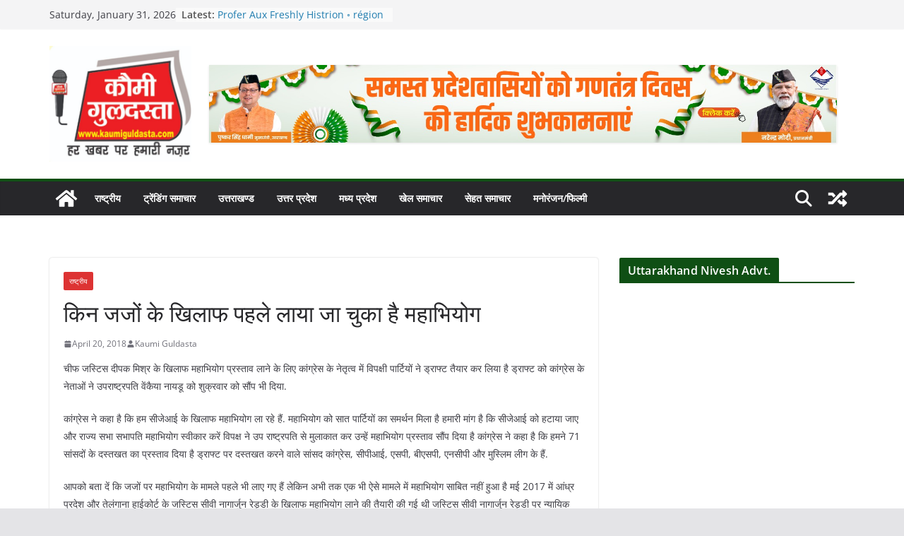

--- FILE ---
content_type: text/html; charset=UTF-8
request_url: https://kaumiguldasta.com/2018/04/20/%E0%A4%95%E0%A4%BF%E0%A4%A8-%E0%A4%9C%E0%A4%9C%E0%A5%8B%E0%A4%82-%E0%A4%95%E0%A5%87-%E0%A4%96%E0%A4%BF%E0%A4%B2%E0%A4%BE%E0%A4%AB-%E0%A4%AA%E0%A4%B9%E0%A4%B2%E0%A5%87-%E0%A4%B2%E0%A4%BE%E0%A4%AF/
body_size: 33368
content:
		<!doctype html>
		<html lang="en-US">
		
<head>

			<meta charset="UTF-8"/>
		<meta name="viewport" content="width=device-width, initial-scale=1">
		<link rel="profile" href="http://gmpg.org/xfn/11"/>
		
	<title>किन जजों के खिलाफ पहले लाया जा चुका है महाभियोग &#8211; Kaumi Guldasta Informatics Pvt. Ltd.</title>
<meta name='robots' content='max-image-preview:large' />
<link rel='dns-prefetch' href='//static.addtoany.com' />
<link rel="alternate" type="application/rss+xml" title="Kaumi Guldasta Informatics Pvt. Ltd. &raquo; Feed" href="https://kaumiguldasta.com/feed/" />
<link rel="alternate" type="application/rss+xml" title="Kaumi Guldasta Informatics Pvt. Ltd. &raquo; Comments Feed" href="https://kaumiguldasta.com/comments/feed/" />
<link rel="alternate" type="application/rss+xml" title="Kaumi Guldasta Informatics Pvt. Ltd. &raquo; किन जजों के खिलाफ पहले लाया जा चुका है महाभियोग Comments Feed" href="https://kaumiguldasta.com/2018/04/20/%e0%a4%95%e0%a4%bf%e0%a4%a8-%e0%a4%9c%e0%a4%9c%e0%a5%8b%e0%a4%82-%e0%a4%95%e0%a5%87-%e0%a4%96%e0%a4%bf%e0%a4%b2%e0%a4%be%e0%a4%ab-%e0%a4%aa%e0%a4%b9%e0%a4%b2%e0%a5%87-%e0%a4%b2%e0%a4%be%e0%a4%af/feed/" />
<link rel="alternate" title="oEmbed (JSON)" type="application/json+oembed" href="https://kaumiguldasta.com/wp-json/oembed/1.0/embed?url=https%3A%2F%2Fkaumiguldasta.com%2F2018%2F04%2F20%2F%25e0%25a4%2595%25e0%25a4%25bf%25e0%25a4%25a8-%25e0%25a4%259c%25e0%25a4%259c%25e0%25a5%258b%25e0%25a4%2582-%25e0%25a4%2595%25e0%25a5%2587-%25e0%25a4%2596%25e0%25a4%25bf%25e0%25a4%25b2%25e0%25a4%25be%25e0%25a4%25ab-%25e0%25a4%25aa%25e0%25a4%25b9%25e0%25a4%25b2%25e0%25a5%2587-%25e0%25a4%25b2%25e0%25a4%25be%25e0%25a4%25af%2F" />
<link rel="alternate" title="oEmbed (XML)" type="text/xml+oembed" href="https://kaumiguldasta.com/wp-json/oembed/1.0/embed?url=https%3A%2F%2Fkaumiguldasta.com%2F2018%2F04%2F20%2F%25e0%25a4%2595%25e0%25a4%25bf%25e0%25a4%25a8-%25e0%25a4%259c%25e0%25a4%259c%25e0%25a5%258b%25e0%25a4%2582-%25e0%25a4%2595%25e0%25a5%2587-%25e0%25a4%2596%25e0%25a4%25bf%25e0%25a4%25b2%25e0%25a4%25be%25e0%25a4%25ab-%25e0%25a4%25aa%25e0%25a4%25b9%25e0%25a4%25b2%25e0%25a5%2587-%25e0%25a4%25b2%25e0%25a4%25be%25e0%25a4%25af%2F&#038;format=xml" />
<style id='wp-img-auto-sizes-contain-inline-css' type='text/css'>
img:is([sizes=auto i],[sizes^="auto," i]){contain-intrinsic-size:3000px 1500px}
/*# sourceURL=wp-img-auto-sizes-contain-inline-css */
</style>
<style id='wp-emoji-styles-inline-css' type='text/css'>

	img.wp-smiley, img.emoji {
		display: inline !important;
		border: none !important;
		box-shadow: none !important;
		height: 1em !important;
		width: 1em !important;
		margin: 0 0.07em !important;
		vertical-align: -0.1em !important;
		background: none !important;
		padding: 0 !important;
	}
/*# sourceURL=wp-emoji-styles-inline-css */
</style>
<style id='wp-block-library-inline-css' type='text/css'>
:root{--wp-block-synced-color:#7a00df;--wp-block-synced-color--rgb:122,0,223;--wp-bound-block-color:var(--wp-block-synced-color);--wp-editor-canvas-background:#ddd;--wp-admin-theme-color:#007cba;--wp-admin-theme-color--rgb:0,124,186;--wp-admin-theme-color-darker-10:#006ba1;--wp-admin-theme-color-darker-10--rgb:0,107,160.5;--wp-admin-theme-color-darker-20:#005a87;--wp-admin-theme-color-darker-20--rgb:0,90,135;--wp-admin-border-width-focus:2px}@media (min-resolution:192dpi){:root{--wp-admin-border-width-focus:1.5px}}.wp-element-button{cursor:pointer}:root .has-very-light-gray-background-color{background-color:#eee}:root .has-very-dark-gray-background-color{background-color:#313131}:root .has-very-light-gray-color{color:#eee}:root .has-very-dark-gray-color{color:#313131}:root .has-vivid-green-cyan-to-vivid-cyan-blue-gradient-background{background:linear-gradient(135deg,#00d084,#0693e3)}:root .has-purple-crush-gradient-background{background:linear-gradient(135deg,#34e2e4,#4721fb 50%,#ab1dfe)}:root .has-hazy-dawn-gradient-background{background:linear-gradient(135deg,#faaca8,#dad0ec)}:root .has-subdued-olive-gradient-background{background:linear-gradient(135deg,#fafae1,#67a671)}:root .has-atomic-cream-gradient-background{background:linear-gradient(135deg,#fdd79a,#004a59)}:root .has-nightshade-gradient-background{background:linear-gradient(135deg,#330968,#31cdcf)}:root .has-midnight-gradient-background{background:linear-gradient(135deg,#020381,#2874fc)}:root{--wp--preset--font-size--normal:16px;--wp--preset--font-size--huge:42px}.has-regular-font-size{font-size:1em}.has-larger-font-size{font-size:2.625em}.has-normal-font-size{font-size:var(--wp--preset--font-size--normal)}.has-huge-font-size{font-size:var(--wp--preset--font-size--huge)}.has-text-align-center{text-align:center}.has-text-align-left{text-align:left}.has-text-align-right{text-align:right}.has-fit-text{white-space:nowrap!important}#end-resizable-editor-section{display:none}.aligncenter{clear:both}.items-justified-left{justify-content:flex-start}.items-justified-center{justify-content:center}.items-justified-right{justify-content:flex-end}.items-justified-space-between{justify-content:space-between}.screen-reader-text{border:0;clip-path:inset(50%);height:1px;margin:-1px;overflow:hidden;padding:0;position:absolute;width:1px;word-wrap:normal!important}.screen-reader-text:focus{background-color:#ddd;clip-path:none;color:#444;display:block;font-size:1em;height:auto;left:5px;line-height:normal;padding:15px 23px 14px;text-decoration:none;top:5px;width:auto;z-index:100000}html :where(.has-border-color){border-style:solid}html :where([style*=border-top-color]){border-top-style:solid}html :where([style*=border-right-color]){border-right-style:solid}html :where([style*=border-bottom-color]){border-bottom-style:solid}html :where([style*=border-left-color]){border-left-style:solid}html :where([style*=border-width]){border-style:solid}html :where([style*=border-top-width]){border-top-style:solid}html :where([style*=border-right-width]){border-right-style:solid}html :where([style*=border-bottom-width]){border-bottom-style:solid}html :where([style*=border-left-width]){border-left-style:solid}html :where(img[class*=wp-image-]){height:auto;max-width:100%}:where(figure){margin:0 0 1em}html :where(.is-position-sticky){--wp-admin--admin-bar--position-offset:var(--wp-admin--admin-bar--height,0px)}@media screen and (max-width:600px){html :where(.is-position-sticky){--wp-admin--admin-bar--position-offset:0px}}

/*# sourceURL=wp-block-library-inline-css */
</style><style id='global-styles-inline-css' type='text/css'>
:root{--wp--preset--aspect-ratio--square: 1;--wp--preset--aspect-ratio--4-3: 4/3;--wp--preset--aspect-ratio--3-4: 3/4;--wp--preset--aspect-ratio--3-2: 3/2;--wp--preset--aspect-ratio--2-3: 2/3;--wp--preset--aspect-ratio--16-9: 16/9;--wp--preset--aspect-ratio--9-16: 9/16;--wp--preset--color--black: #000000;--wp--preset--color--cyan-bluish-gray: #abb8c3;--wp--preset--color--white: #ffffff;--wp--preset--color--pale-pink: #f78da7;--wp--preset--color--vivid-red: #cf2e2e;--wp--preset--color--luminous-vivid-orange: #ff6900;--wp--preset--color--luminous-vivid-amber: #fcb900;--wp--preset--color--light-green-cyan: #7bdcb5;--wp--preset--color--vivid-green-cyan: #00d084;--wp--preset--color--pale-cyan-blue: #8ed1fc;--wp--preset--color--vivid-cyan-blue: #0693e3;--wp--preset--color--vivid-purple: #9b51e0;--wp--preset--gradient--vivid-cyan-blue-to-vivid-purple: linear-gradient(135deg,rgb(6,147,227) 0%,rgb(155,81,224) 100%);--wp--preset--gradient--light-green-cyan-to-vivid-green-cyan: linear-gradient(135deg,rgb(122,220,180) 0%,rgb(0,208,130) 100%);--wp--preset--gradient--luminous-vivid-amber-to-luminous-vivid-orange: linear-gradient(135deg,rgb(252,185,0) 0%,rgb(255,105,0) 100%);--wp--preset--gradient--luminous-vivid-orange-to-vivid-red: linear-gradient(135deg,rgb(255,105,0) 0%,rgb(207,46,46) 100%);--wp--preset--gradient--very-light-gray-to-cyan-bluish-gray: linear-gradient(135deg,rgb(238,238,238) 0%,rgb(169,184,195) 100%);--wp--preset--gradient--cool-to-warm-spectrum: linear-gradient(135deg,rgb(74,234,220) 0%,rgb(151,120,209) 20%,rgb(207,42,186) 40%,rgb(238,44,130) 60%,rgb(251,105,98) 80%,rgb(254,248,76) 100%);--wp--preset--gradient--blush-light-purple: linear-gradient(135deg,rgb(255,206,236) 0%,rgb(152,150,240) 100%);--wp--preset--gradient--blush-bordeaux: linear-gradient(135deg,rgb(254,205,165) 0%,rgb(254,45,45) 50%,rgb(107,0,62) 100%);--wp--preset--gradient--luminous-dusk: linear-gradient(135deg,rgb(255,203,112) 0%,rgb(199,81,192) 50%,rgb(65,88,208) 100%);--wp--preset--gradient--pale-ocean: linear-gradient(135deg,rgb(255,245,203) 0%,rgb(182,227,212) 50%,rgb(51,167,181) 100%);--wp--preset--gradient--electric-grass: linear-gradient(135deg,rgb(202,248,128) 0%,rgb(113,206,126) 100%);--wp--preset--gradient--midnight: linear-gradient(135deg,rgb(2,3,129) 0%,rgb(40,116,252) 100%);--wp--preset--font-size--small: 13px;--wp--preset--font-size--medium: 20px;--wp--preset--font-size--large: 36px;--wp--preset--font-size--x-large: 42px;--wp--preset--spacing--20: 0.44rem;--wp--preset--spacing--30: 0.67rem;--wp--preset--spacing--40: 1rem;--wp--preset--spacing--50: 1.5rem;--wp--preset--spacing--60: 2.25rem;--wp--preset--spacing--70: 3.38rem;--wp--preset--spacing--80: 5.06rem;--wp--preset--shadow--natural: 6px 6px 9px rgba(0, 0, 0, 0.2);--wp--preset--shadow--deep: 12px 12px 50px rgba(0, 0, 0, 0.4);--wp--preset--shadow--sharp: 6px 6px 0px rgba(0, 0, 0, 0.2);--wp--preset--shadow--outlined: 6px 6px 0px -3px rgb(255, 255, 255), 6px 6px rgb(0, 0, 0);--wp--preset--shadow--crisp: 6px 6px 0px rgb(0, 0, 0);}:where(body) { margin: 0; }.wp-site-blocks > .alignleft { float: left; margin-right: 2em; }.wp-site-blocks > .alignright { float: right; margin-left: 2em; }.wp-site-blocks > .aligncenter { justify-content: center; margin-left: auto; margin-right: auto; }:where(.wp-site-blocks) > * { margin-block-start: 24px; margin-block-end: 0; }:where(.wp-site-blocks) > :first-child { margin-block-start: 0; }:where(.wp-site-blocks) > :last-child { margin-block-end: 0; }:root { --wp--style--block-gap: 24px; }:root :where(.is-layout-flow) > :first-child{margin-block-start: 0;}:root :where(.is-layout-flow) > :last-child{margin-block-end: 0;}:root :where(.is-layout-flow) > *{margin-block-start: 24px;margin-block-end: 0;}:root :where(.is-layout-constrained) > :first-child{margin-block-start: 0;}:root :where(.is-layout-constrained) > :last-child{margin-block-end: 0;}:root :where(.is-layout-constrained) > *{margin-block-start: 24px;margin-block-end: 0;}:root :where(.is-layout-flex){gap: 24px;}:root :where(.is-layout-grid){gap: 24px;}.is-layout-flow > .alignleft{float: left;margin-inline-start: 0;margin-inline-end: 2em;}.is-layout-flow > .alignright{float: right;margin-inline-start: 2em;margin-inline-end: 0;}.is-layout-flow > .aligncenter{margin-left: auto !important;margin-right: auto !important;}.is-layout-constrained > .alignleft{float: left;margin-inline-start: 0;margin-inline-end: 2em;}.is-layout-constrained > .alignright{float: right;margin-inline-start: 2em;margin-inline-end: 0;}.is-layout-constrained > .aligncenter{margin-left: auto !important;margin-right: auto !important;}.is-layout-constrained > :where(:not(.alignleft):not(.alignright):not(.alignfull)){margin-left: auto !important;margin-right: auto !important;}body .is-layout-flex{display: flex;}.is-layout-flex{flex-wrap: wrap;align-items: center;}.is-layout-flex > :is(*, div){margin: 0;}body .is-layout-grid{display: grid;}.is-layout-grid > :is(*, div){margin: 0;}body{padding-top: 0px;padding-right: 0px;padding-bottom: 0px;padding-left: 0px;}a:where(:not(.wp-element-button)){text-decoration: underline;}:root :where(.wp-element-button, .wp-block-button__link){background-color: #32373c;border-width: 0;color: #fff;font-family: inherit;font-size: inherit;font-style: inherit;font-weight: inherit;letter-spacing: inherit;line-height: inherit;padding-top: calc(0.667em + 2px);padding-right: calc(1.333em + 2px);padding-bottom: calc(0.667em + 2px);padding-left: calc(1.333em + 2px);text-decoration: none;text-transform: inherit;}.has-black-color{color: var(--wp--preset--color--black) !important;}.has-cyan-bluish-gray-color{color: var(--wp--preset--color--cyan-bluish-gray) !important;}.has-white-color{color: var(--wp--preset--color--white) !important;}.has-pale-pink-color{color: var(--wp--preset--color--pale-pink) !important;}.has-vivid-red-color{color: var(--wp--preset--color--vivid-red) !important;}.has-luminous-vivid-orange-color{color: var(--wp--preset--color--luminous-vivid-orange) !important;}.has-luminous-vivid-amber-color{color: var(--wp--preset--color--luminous-vivid-amber) !important;}.has-light-green-cyan-color{color: var(--wp--preset--color--light-green-cyan) !important;}.has-vivid-green-cyan-color{color: var(--wp--preset--color--vivid-green-cyan) !important;}.has-pale-cyan-blue-color{color: var(--wp--preset--color--pale-cyan-blue) !important;}.has-vivid-cyan-blue-color{color: var(--wp--preset--color--vivid-cyan-blue) !important;}.has-vivid-purple-color{color: var(--wp--preset--color--vivid-purple) !important;}.has-black-background-color{background-color: var(--wp--preset--color--black) !important;}.has-cyan-bluish-gray-background-color{background-color: var(--wp--preset--color--cyan-bluish-gray) !important;}.has-white-background-color{background-color: var(--wp--preset--color--white) !important;}.has-pale-pink-background-color{background-color: var(--wp--preset--color--pale-pink) !important;}.has-vivid-red-background-color{background-color: var(--wp--preset--color--vivid-red) !important;}.has-luminous-vivid-orange-background-color{background-color: var(--wp--preset--color--luminous-vivid-orange) !important;}.has-luminous-vivid-amber-background-color{background-color: var(--wp--preset--color--luminous-vivid-amber) !important;}.has-light-green-cyan-background-color{background-color: var(--wp--preset--color--light-green-cyan) !important;}.has-vivid-green-cyan-background-color{background-color: var(--wp--preset--color--vivid-green-cyan) !important;}.has-pale-cyan-blue-background-color{background-color: var(--wp--preset--color--pale-cyan-blue) !important;}.has-vivid-cyan-blue-background-color{background-color: var(--wp--preset--color--vivid-cyan-blue) !important;}.has-vivid-purple-background-color{background-color: var(--wp--preset--color--vivid-purple) !important;}.has-black-border-color{border-color: var(--wp--preset--color--black) !important;}.has-cyan-bluish-gray-border-color{border-color: var(--wp--preset--color--cyan-bluish-gray) !important;}.has-white-border-color{border-color: var(--wp--preset--color--white) !important;}.has-pale-pink-border-color{border-color: var(--wp--preset--color--pale-pink) !important;}.has-vivid-red-border-color{border-color: var(--wp--preset--color--vivid-red) !important;}.has-luminous-vivid-orange-border-color{border-color: var(--wp--preset--color--luminous-vivid-orange) !important;}.has-luminous-vivid-amber-border-color{border-color: var(--wp--preset--color--luminous-vivid-amber) !important;}.has-light-green-cyan-border-color{border-color: var(--wp--preset--color--light-green-cyan) !important;}.has-vivid-green-cyan-border-color{border-color: var(--wp--preset--color--vivid-green-cyan) !important;}.has-pale-cyan-blue-border-color{border-color: var(--wp--preset--color--pale-cyan-blue) !important;}.has-vivid-cyan-blue-border-color{border-color: var(--wp--preset--color--vivid-cyan-blue) !important;}.has-vivid-purple-border-color{border-color: var(--wp--preset--color--vivid-purple) !important;}.has-vivid-cyan-blue-to-vivid-purple-gradient-background{background: var(--wp--preset--gradient--vivid-cyan-blue-to-vivid-purple) !important;}.has-light-green-cyan-to-vivid-green-cyan-gradient-background{background: var(--wp--preset--gradient--light-green-cyan-to-vivid-green-cyan) !important;}.has-luminous-vivid-amber-to-luminous-vivid-orange-gradient-background{background: var(--wp--preset--gradient--luminous-vivid-amber-to-luminous-vivid-orange) !important;}.has-luminous-vivid-orange-to-vivid-red-gradient-background{background: var(--wp--preset--gradient--luminous-vivid-orange-to-vivid-red) !important;}.has-very-light-gray-to-cyan-bluish-gray-gradient-background{background: var(--wp--preset--gradient--very-light-gray-to-cyan-bluish-gray) !important;}.has-cool-to-warm-spectrum-gradient-background{background: var(--wp--preset--gradient--cool-to-warm-spectrum) !important;}.has-blush-light-purple-gradient-background{background: var(--wp--preset--gradient--blush-light-purple) !important;}.has-blush-bordeaux-gradient-background{background: var(--wp--preset--gradient--blush-bordeaux) !important;}.has-luminous-dusk-gradient-background{background: var(--wp--preset--gradient--luminous-dusk) !important;}.has-pale-ocean-gradient-background{background: var(--wp--preset--gradient--pale-ocean) !important;}.has-electric-grass-gradient-background{background: var(--wp--preset--gradient--electric-grass) !important;}.has-midnight-gradient-background{background: var(--wp--preset--gradient--midnight) !important;}.has-small-font-size{font-size: var(--wp--preset--font-size--small) !important;}.has-medium-font-size{font-size: var(--wp--preset--font-size--medium) !important;}.has-large-font-size{font-size: var(--wp--preset--font-size--large) !important;}.has-x-large-font-size{font-size: var(--wp--preset--font-size--x-large) !important;}
/*# sourceURL=global-styles-inline-css */
</style>

<link rel='stylesheet' id='colormag_style-css' href='https://kaumiguldasta.com/wp-content/themes/colormag/style.css?ver=3.1.10' type='text/css' media='all' />
<style id='colormag_style-inline-css' type='text/css'>
.colormag-button,
			blockquote, button,
			input[type=reset],
			input[type=button],
			input[type=submit],
			.cm-home-icon.front_page_on,
			.cm-post-categories a,
			.cm-primary-nav ul li ul li:hover,
			.cm-primary-nav ul li.current-menu-item,
			.cm-primary-nav ul li.current_page_ancestor,
			.cm-primary-nav ul li.current-menu-ancestor,
			.cm-primary-nav ul li.current_page_item,
			.cm-primary-nav ul li:hover,
			.cm-primary-nav ul li.focus,
			.cm-mobile-nav li a:hover,
			.colormag-header-clean #cm-primary-nav .cm-menu-toggle:hover,
			.cm-header .cm-mobile-nav li:hover,
			.cm-header .cm-mobile-nav li.current-page-ancestor,
			.cm-header .cm-mobile-nav li.current-menu-ancestor,
			.cm-header .cm-mobile-nav li.current-page-item,
			.cm-header .cm-mobile-nav li.current-menu-item,
			.cm-primary-nav ul li.focus > a,
			.cm-layout-2 .cm-primary-nav ul ul.sub-menu li.focus > a,
			.cm-mobile-nav .current-menu-item>a, .cm-mobile-nav .current_page_item>a,
			.colormag-header-clean .cm-mobile-nav li:hover > a,
			.colormag-header-clean .cm-mobile-nav li.current-page-ancestor > a,
			.colormag-header-clean .cm-mobile-nav li.current-menu-ancestor > a,
			.colormag-header-clean .cm-mobile-nav li.current-page-item > a,
			.colormag-header-clean .cm-mobile-nav li.current-menu-item > a,
			.fa.search-top:hover,
			.widget_call_to_action .btn--primary,
			.colormag-footer--classic .cm-footer-cols .cm-row .cm-widget-title span::before,
			.colormag-footer--classic-bordered .cm-footer-cols .cm-row .cm-widget-title span::before,
			.cm-featured-posts .cm-widget-title span,
			.cm-featured-category-slider-widget .cm-slide-content .cm-entry-header-meta .cm-post-categories a,
			.cm-highlighted-posts .cm-post-content .cm-entry-header-meta .cm-post-categories a,
			.cm-category-slide-next, .cm-category-slide-prev, .slide-next,
			.slide-prev, .cm-tabbed-widget ul li, .cm-posts .wp-pagenavi .current,
			.cm-posts .wp-pagenavi a:hover, .cm-secondary .cm-widget-title span,
			.cm-posts .post .cm-post-content .cm-entry-header-meta .cm-post-categories a,
			.cm-page-header .cm-page-title span, .entry-meta .post-format i,
			.format-link .cm-entry-summary a, .cm-entry-button, .infinite-scroll .tg-infinite-scroll,
			.no-more-post-text, .pagination span,
			.comments-area .comment-author-link span,
			.cm-footer-cols .cm-row .cm-widget-title span,
			.advertisement_above_footer .cm-widget-title span,
			.error, .cm-primary .cm-widget-title span,
			.related-posts-wrapper.style-three .cm-post-content .cm-entry-title a:hover:before,
			.cm-slider-area .cm-widget-title span,
			.cm-beside-slider-widget .cm-widget-title span,
			.top-full-width-sidebar .cm-widget-title span,
			.wp-block-quote, .wp-block-quote.is-style-large,
			.wp-block-quote.has-text-align-right,
			.cm-error-404 .cm-btn, .widget .wp-block-heading, .wp-block-search button,
			.widget a::before, .cm-post-date a::before,
			.byline a::before,
			.colormag-footer--classic-bordered .cm-widget-title::before,
			.wp-block-button__link,
			#cm-tertiary .cm-widget-title span,
			.link-pagination .post-page-numbers.current,
			.wp-block-query-pagination-numbers .page-numbers.current,
			.wp-element-button,
			.wp-block-button .wp-block-button__link,
			.wp-element-button,
			.cm-layout-2 .cm-primary-nav ul ul.sub-menu li:hover,
			.cm-layout-2 .cm-primary-nav ul ul.sub-menu li.current-menu-ancestor,
			.cm-layout-2 .cm-primary-nav ul ul.sub-menu li.current-menu-item,
			.cm-layout-2 .cm-primary-nav ul ul.sub-menu li.focus,
			.search-wrap button,
			.page-numbers .current,
			.wp-block-search .wp-element-button:hover{background-color:#0f4f14;}a,
			.cm-layout-2 #cm-primary-nav .fa.search-top:hover,
			.cm-layout-2 #cm-primary-nav.cm-mobile-nav .cm-random-post a:hover .fa-random,
			.cm-layout-2 #cm-primary-nav.cm-primary-nav .cm-random-post a:hover .fa-random,
			.cm-layout-2 .breaking-news .newsticker a:hover,
			.cm-layout-2 .cm-primary-nav ul li.current-menu-item > a,
			.cm-layout-2 .cm-primary-nav ul li.current_page_item > a,
			.cm-layout-2 .cm-primary-nav ul li:hover > a,
			.cm-layout-2 .cm-primary-nav ul li.focus > a
			.dark-skin .cm-layout-2-style-1 #cm-primary-nav.cm-primary-nav .cm-home-icon:hover .fa,
			.byline a:hover, .comments a:hover, .cm-edit-link a:hover, .cm-post-date a:hover,
			.social-links:not(.cm-header-actions .social-links) i.fa:hover, .cm-tag-links a:hover,
			.colormag-header-clean .social-links li:hover i.fa, .cm-layout-2-style-1 .social-links li:hover i.fa,
			.colormag-header-clean .breaking-news .newsticker a:hover, .widget_featured_posts .article-content .cm-entry-title a:hover,
			.widget_featured_slider .slide-content .cm-below-entry-meta .byline a:hover,
			.widget_featured_slider .slide-content .cm-below-entry-meta .comments a:hover,
			.widget_featured_slider .slide-content .cm-below-entry-meta .cm-post-date a:hover,
			.widget_featured_slider .slide-content .cm-entry-title a:hover,
			.widget_block_picture_news.widget_featured_posts .article-content .cm-entry-title a:hover,
			.widget_highlighted_posts .article-content .cm-below-entry-meta .byline a:hover,
			.widget_highlighted_posts .article-content .cm-below-entry-meta .comments a:hover,
			.widget_highlighted_posts .article-content .cm-below-entry-meta .cm-post-date a:hover,
			.widget_highlighted_posts .article-content .cm-entry-title a:hover, i.fa-arrow-up, i.fa-arrow-down,
			.cm-site-title a, #content .post .article-content .cm-entry-title a:hover, .entry-meta .byline i,
			.entry-meta .cat-links i, .entry-meta a, .post .cm-entry-title a:hover, .search .cm-entry-title a:hover,
			.entry-meta .comments-link a:hover, .entry-meta .cm-edit-link a:hover, .entry-meta .cm-post-date a:hover,
			.entry-meta .cm-tag-links a:hover, .single #content .tags a:hover, .count, .next a:hover, .previous a:hover,
			.related-posts-main-title .fa, .single-related-posts .article-content .cm-entry-title a:hover,
			.pagination a span:hover,
			#content .comments-area a.comment-cm-edit-link:hover, #content .comments-area a.comment-permalink:hover,
			#content .comments-area article header cite a:hover, .comments-area .comment-author-link a:hover,
			.comment .comment-reply-link:hover,
			.nav-next a, .nav-previous a,
			#cm-footer .cm-footer-menu ul li a:hover,
			.cm-footer-cols .cm-row a:hover, a#scroll-up i, .related-posts-wrapper-flyout .cm-entry-title a:hover,
			.human-diff-time .human-diff-time-display:hover,
			.cm-layout-2-style-1 #cm-primary-nav .fa:hover,
			.cm-footer-bar a,
			.cm-post-date a:hover,
			.cm-author a:hover,
			.cm-comments-link a:hover,
			.cm-tag-links a:hover,
			.cm-edit-link a:hover,
			.cm-footer-bar .copyright a,
			.cm-featured-posts .cm-entry-title a:hover,
			.cm-posts .post .cm-post-content .cm-entry-title a:hover,
			.cm-posts .post .single-title-above .cm-entry-title a:hover,
			.cm-layout-2 .cm-primary-nav ul li:hover > a,
			.cm-layout-2 #cm-primary-nav .fa:hover,
			.cm-entry-title a:hover,
			button:hover, input[type="button"]:hover,
			input[type="reset"]:hover,
			input[type="submit"]:hover,
			.wp-block-button .wp-block-button__link:hover,
			.cm-button:hover,
			.wp-element-button:hover,
			li.product .added_to_cart:hover,
			.comments-area .comment-permalink:hover,
			.cm-footer-bar-area .cm-footer-bar__2 a{color:#0f4f14;}#cm-primary-nav,
			.cm-contained .cm-header-2 .cm-row{border-top-color:#0f4f14;}.cm-layout-2 #cm-primary-nav,
			.cm-layout-2 .cm-primary-nav ul ul.sub-menu li:hover,
			.cm-layout-2 .cm-primary-nav ul > li:hover > a,
			.cm-layout-2 .cm-primary-nav ul > li.current-menu-item > a,
			.cm-layout-2 .cm-primary-nav ul > li.current-menu-ancestor > a,
			.cm-layout-2 .cm-primary-nav ul ul.sub-menu li.current-menu-ancestor,
			.cm-layout-2 .cm-primary-nav ul ul.sub-menu li.current-menu-item,
			.cm-layout-2 .cm-primary-nav ul ul.sub-menu li.focus,
			cm-layout-2 .cm-primary-nav ul ul.sub-menu li.current-menu-ancestor,
			cm-layout-2 .cm-primary-nav ul ul.sub-menu li.current-menu-item,
			cm-layout-2 #cm-primary-nav .cm-menu-toggle:hover,
			cm-layout-2 #cm-primary-nav.cm-mobile-nav .cm-menu-toggle,
			cm-layout-2 .cm-primary-nav ul > li:hover > a,
			cm-layout-2 .cm-primary-nav ul > li.current-menu-item > a,
			cm-layout-2 .cm-primary-nav ul > li.current-menu-ancestor > a,
			.cm-layout-2 .cm-primary-nav ul li.focus > a, .pagination a span:hover,
			.cm-error-404 .cm-btn,
			.single-post .cm-post-categories a::after,
			.widget .block-title,
			.cm-layout-2 .cm-primary-nav ul li.focus > a,
			button,
			input[type="button"],
			input[type="reset"],
			input[type="submit"],
			.wp-block-button .wp-block-button__link,
			.cm-button,
			.wp-element-button,
			li.product .added_to_cart{border-color:#0f4f14;}.cm-secondary .cm-widget-title,
			#cm-tertiary .cm-widget-title,
			.widget_featured_posts .widget-title,
			#secondary .widget-title,
			#cm-tertiary .widget-title,
			.cm-page-header .cm-page-title,
			.cm-footer-cols .cm-row .widget-title,
			.advertisement_above_footer .widget-title,
			#primary .widget-title,
			.widget_slider_area .widget-title,
			.widget_beside_slider .widget-title,
			.top-full-width-sidebar .widget-title,
			.cm-footer-cols .cm-row .cm-widget-title,
			.cm-footer-bar .copyright a,
			.cm-layout-2.cm-layout-2-style-2 #cm-primary-nav,
			.cm-layout-2 .cm-primary-nav ul > li:hover > a,
			.cm-layout-2 .cm-primary-nav ul > li.current-menu-item > a{border-bottom-color:#0f4f14;}@media screen and (min-width: 992px) {.cm-primary{width:70%;}}.cm-header .cm-menu-toggle svg,
			.cm-header .cm-menu-toggle svg{fill:#fff;}.cm-footer-bar-area .cm-footer-bar__2 a{color:#207daf;}.mzb-featured-posts, .mzb-social-icon, .mzb-featured-categories, .mzb-social-icons-insert{--color--light--primary:rgba(15,79,20,0.1);}body{--color--light--primary:#0f4f14;--color--primary:#0f4f14;}
/*# sourceURL=colormag_style-inline-css */
</style>
<link rel='stylesheet' id='font-awesome-4-css' href='https://kaumiguldasta.com/wp-content/themes/colormag/assets/library/font-awesome/css/v4-shims.min.css?ver=4.7.0' type='text/css' media='all' />
<link rel='stylesheet' id='font-awesome-all-css' href='https://kaumiguldasta.com/wp-content/themes/colormag/assets/library/font-awesome/css/all.min.css?ver=6.2.4' type='text/css' media='all' />
<link rel='stylesheet' id='font-awesome-solid-css' href='https://kaumiguldasta.com/wp-content/themes/colormag/assets/library/font-awesome/css/solid.min.css?ver=6.2.4' type='text/css' media='all' />
<link rel='stylesheet' id='addtoany-css' href='https://kaumiguldasta.com/wp-content/plugins/add-to-any/addtoany.min.css?ver=1.16' type='text/css' media='all' />
<script type="text/javascript" id="addtoany-core-js-before">
/* <![CDATA[ */
window.a2a_config=window.a2a_config||{};a2a_config.callbacks=[];a2a_config.overlays=[];a2a_config.templates={};

//# sourceURL=addtoany-core-js-before
/* ]]> */
</script>
<script type="text/javascript" defer src="https://static.addtoany.com/menu/page.js" id="addtoany-core-js"></script>
<script type="text/javascript" src="https://kaumiguldasta.com/wp-includes/js/jquery/jquery.min.js?ver=3.7.1" id="jquery-core-js"></script>
<script type="text/javascript" src="https://kaumiguldasta.com/wp-includes/js/jquery/jquery-migrate.min.js?ver=3.4.1" id="jquery-migrate-js"></script>
<script type="text/javascript" defer src="https://kaumiguldasta.com/wp-content/plugins/add-to-any/addtoany.min.js?ver=1.1" id="addtoany-jquery-js"></script>
<link rel="https://api.w.org/" href="https://kaumiguldasta.com/wp-json/" /><link rel="alternate" title="JSON" type="application/json" href="https://kaumiguldasta.com/wp-json/wp/v2/posts/2247" /><link rel="EditURI" type="application/rsd+xml" title="RSD" href="https://kaumiguldasta.com/xmlrpc.php?rsd" />
<meta name="generator" content="WordPress 6.9" />
<link rel="canonical" href="https://kaumiguldasta.com/2018/04/20/%e0%a4%95%e0%a4%bf%e0%a4%a8-%e0%a4%9c%e0%a4%9c%e0%a5%8b%e0%a4%82-%e0%a4%95%e0%a5%87-%e0%a4%96%e0%a4%bf%e0%a4%b2%e0%a4%be%e0%a4%ab-%e0%a4%aa%e0%a4%b9%e0%a4%b2%e0%a5%87-%e0%a4%b2%e0%a4%be%e0%a4%af/" />
<link rel='shortlink' href='https://kaumiguldasta.com/?p=2247' />
<link rel="pingback" href="https://kaumiguldasta.com/xmlrpc.php"><link rel="icon" href="https://kaumiguldasta.com/wp-content/uploads/2022/02/cropped-cropped-KG-NEWS-LOGO-4-32x32.jpg" sizes="32x32" />
<link rel="icon" href="https://kaumiguldasta.com/wp-content/uploads/2022/02/cropped-cropped-KG-NEWS-LOGO-4-192x192.jpg" sizes="192x192" />
<link rel="apple-touch-icon" href="https://kaumiguldasta.com/wp-content/uploads/2022/02/cropped-cropped-KG-NEWS-LOGO-4-180x180.jpg" />
<meta name="msapplication-TileImage" content="https://kaumiguldasta.com/wp-content/uploads/2022/02/cropped-cropped-KG-NEWS-LOGO-4-270x270.jpg" />
<!-- Google tag (gtag.js) -->
<script async src="https://www.googletagmanager.com/gtag/js?id=G-GQFVNBEZQY"></script>
<script>
  window.dataLayer = window.dataLayer || [];
  function gtag(){dataLayer.push(arguments);}
  gtag('js', new Date());

  gtag('config', 'G-GQFVNBEZQY');
</script>
</head>

<body class="wp-singular post-template-default single single-post postid-2247 single-format-standard wp-custom-logo wp-embed-responsive wp-theme-colormag cm-header-layout-1 adv-style-1  wide">




		<div id="page" class="hfeed site">
				<a class="skip-link screen-reader-text" href="#main">Skip to content</a>
		

			<header id="cm-masthead" class="cm-header cm-layout-1 cm-layout-1-style-1 cm-full-width">
		
		
				<div class="cm-top-bar">
					<div class="cm-container">
						<div class="cm-row">
							<div class="cm-top-bar__1">
				
		<div class="date-in-header">
			Saturday, January 31, 2026		</div>

		
		<div class="breaking-news">
			<strong class="breaking-news-latest">Latest:</strong>

			<ul class="newsticker">
									<li>
						<a href="https://kaumiguldasta.com/2026/01/30/dhami-government/" title="Breaking News: धामी सरकार की पारदर्शी नीतियों से खनन को लेकर बदली अवधारणा">
							Breaking News: धामी सरकार की पारदर्शी नीतियों से खनन को लेकर बदली अवधारणा						</a>
					</li>
									<li>
						<a href="https://kaumiguldasta.com/2026/01/30/ch-dhami-news/" title="मुख्यमंत्री पुष्कर सिंह धामी के विजन को ज़मीन पर उतारने में जुटा आवास विभाग">
							मुख्यमंत्री पुष्कर सिंह धामी के विजन को ज़मीन पर उतारने में जुटा आवास विभाग						</a>
					</li>
									<li>
						<a href="https://kaumiguldasta.com/2026/01/30/dehradun-news-kaumi-guldasta/" title="Dehradun: रंग ला रही जिला प्रशासन की पहल, प्रथम राजकीय नशा मुक्ति केंद्र से 7 व्यक्ति हुए नशामुक्त">
							Dehradun: रंग ला रही जिला प्रशासन की पहल, प्रथम राजकीय नशा मुक्ति केंद्र से 7 व्यक्ति हुए नशामुक्त						</a>
					</li>
									<li>
						<a href="https://kaumiguldasta.com/2026/01/29/kasino-chan-inom-sverige-get-bonus-now/" title="Kasino Chan · inom Sverige Get Bonus Now">
							Kasino Chan · inom Sverige Get Bonus Now						</a>
					</li>
									<li>
						<a href="https://kaumiguldasta.com/2026/01/29/quels-bonus-dress-peraplay-casino-profer-aux-freshly-histrion-r-gion-europ-enne-bet-now/" title="Quels Bonus Dress Peraplay Casino Profer Aux Freshly Histrion ◦ région européenne Bet Now">
							Quels Bonus Dress Peraplay Casino Profer Aux Freshly Histrion ◦ région européenne Bet Now						</a>
					</li>
							</ul>
		</div>

									</div>

							<div class="cm-top-bar__2">
											</div>
						</div>
					</div>
				</div>

				
				<div class="cm-main-header">
		
		
	<div id="cm-header-1" class="cm-header-1">
		<div class="cm-container">
			<div class="cm-row">

				<div class="cm-header-col-1">
										<div id="cm-site-branding" class="cm-site-branding">
		<a href="https://kaumiguldasta.com/" class="custom-logo-link" rel="home"><img width="841" height="689" src="https://kaumiguldasta.com/wp-content/uploads/2024/08/cropped-Screenshot_20240813_184733_Chrome.jpg" class="custom-logo" alt="Kaumi Guldasta Informatics Pvt. Ltd." decoding="async" fetchpriority="high" srcset="" sizes="(max-width: 841px) 100vw, 841px" /></a>					</div><!-- #cm-site-branding -->
	
				</div><!-- .cm-header-col-1 -->

				<div class="cm-header-col-2">
										<div id="header-right-sidebar" class="clearfix">
						<aside id="colormag_728x90_advertisement_widget-2" class="widget cm-728x90-advertisemen-widget clearfix">
		<div class="advertisement_728x90">
			<div class="cm-advertisement-content"><img src="https://kaumiguldasta.com/wp-content/uploads/2026/01/728x90-Top-dt.22-to-26-January-2026-Republic-Day.jpg" width="728" height="90" alt=""></div>		</div>

		</aside>					</div>
									</div><!-- .cm-header-col-2 -->

		</div>
	</div>
</div>
		
<div id="cm-header-2" class="cm-header-2">
	<nav id="cm-primary-nav" class="cm-primary-nav">
		<div class="cm-container">
			<div class="cm-row">
				
				<div class="cm-home-icon">
					<a href="https://kaumiguldasta.com/"
					   title="Kaumi Guldasta Informatics Pvt. Ltd."
					>
						<svg class="cm-icon cm-icon--home" xmlns="http://www.w3.org/2000/svg" viewBox="0 0 28 22"><path d="M13.6465 6.01133L5.11148 13.0409V20.6278C5.11148 20.8242 5.18952 21.0126 5.32842 21.1515C5.46733 21.2904 5.65572 21.3685 5.85217 21.3685L11.0397 21.3551C11.2355 21.3541 11.423 21.2756 11.5611 21.1368C11.6992 20.998 11.7767 20.8102 11.7767 20.6144V16.1837C11.7767 15.9873 11.8547 15.7989 11.9937 15.66C12.1326 15.521 12.321 15.443 12.5174 15.443H15.4801C15.6766 15.443 15.865 15.521 16.0039 15.66C16.1428 15.7989 16.2208 15.9873 16.2208 16.1837V20.6111C16.2205 20.7086 16.2394 20.8052 16.2765 20.8953C16.3136 20.9854 16.3681 21.0673 16.4369 21.1364C16.5057 21.2054 16.5875 21.2602 16.6775 21.2975C16.7675 21.3349 16.864 21.3541 16.9615 21.3541L22.1472 21.3685C22.3436 21.3685 22.532 21.2904 22.6709 21.1515C22.8099 21.0126 22.8879 20.8242 22.8879 20.6278V13.0358L14.3548 6.01133C14.2544 5.93047 14.1295 5.88637 14.0006 5.88637C13.8718 5.88637 13.7468 5.93047 13.6465 6.01133ZM27.1283 10.7892L23.2582 7.59917V1.18717C23.2582 1.03983 23.1997 0.898538 23.0955 0.794359C22.9913 0.69018 22.8501 0.631653 22.7027 0.631653H20.1103C19.963 0.631653 19.8217 0.69018 19.7175 0.794359C19.6133 0.898538 19.5548 1.03983 19.5548 1.18717V4.54848L15.4102 1.13856C15.0125 0.811259 14.5134 0.632307 13.9983 0.632307C13.4832 0.632307 12.9841 0.811259 12.5864 1.13856L0.868291 10.7892C0.81204 10.8357 0.765501 10.8928 0.731333 10.9573C0.697165 11.0218 0.676038 11.0924 0.66916 11.165C0.662282 11.2377 0.669786 11.311 0.691245 11.3807C0.712704 11.4505 0.747696 11.5153 0.794223 11.5715L1.97469 13.0066C2.02109 13.063 2.07816 13.1098 2.14264 13.1441C2.20711 13.1784 2.27773 13.1997 2.35044 13.2067C2.42315 13.2137 2.49653 13.2063 2.56638 13.1849C2.63623 13.1636 2.70118 13.1286 2.7575 13.0821L13.6465 4.11333C13.7468 4.03247 13.8718 3.98837 14.0006 3.98837C14.1295 3.98837 14.2544 4.03247 14.3548 4.11333L25.2442 13.0821C25.3004 13.1286 25.3653 13.1636 25.435 13.1851C25.5048 13.2065 25.5781 13.214 25.6507 13.2071C25.7234 13.2003 25.794 13.1791 25.8584 13.145C25.9229 13.1108 25.98 13.0643 26.0265 13.008L27.207 11.5729C27.2535 11.5164 27.2883 11.4512 27.3095 11.3812C27.3307 11.3111 27.3379 11.2375 27.3306 11.1647C27.3233 11.0919 27.3016 11.0212 27.2669 10.9568C27.2322 10.8923 27.1851 10.8354 27.1283 10.7892Z" /></svg>					</a>
				</div>
				
											<div class="cm-header-actions">
								
		<div class="cm-random-post">
							<a href="https://kaumiguldasta.com/2023/08/24/roorkee-%e0%a4%95%e0%a4%bf%e0%a4%b8%e0%a4%be%e0%a4%a8%e0%a5%8b%e0%a4%82-%e0%a4%95%e0%a5%87-%e0%a4%a7%e0%a4%b0%e0%a4%a8%e0%a5%87-%e0%a4%ae%e0%a5%87%e0%a4%82-%e0%a4%aa%e0%a4%b9%e0%a5%81%e0%a4%82/" title="View a random post">
					<svg class="cm-icon cm-icon--random-fill" xmlns="http://www.w3.org/2000/svg" viewBox="0 0 24 24"><path d="M21.73 16a1 1 0 0 1 0 1.33l-3.13 3.14a.94.94 0 0 1-1.6-.66v-1.56h-2.3a.39.39 0 0 1-.18 0 .36.36 0 0 1-.16-.11l-2.76-3 2.09-2.23 2.06 2.21H17v-1.56a.94.94 0 0 1 1.6-.66ZM2.47 8.88h3.28l2.06 2.2L9.9 8.85 7.14 5.9A.36.36 0 0 0 7 5.79a.39.39 0 0 0-.18 0H2.47a.47.47 0 0 0-.47.43v2.19a.47.47 0 0 0 .47.47Zm14.53 0v1.56a.94.94 0 0 0 1.6.66L21.73 8a1 1 0 0 0 0-1.33L18.6 3.53a.94.94 0 0 0-1.6.66v1.56h-2.3a.39.39 0 0 0-.18 0 .36.36 0 0 0-.16.11l-8.61 9.27H2.47a.46.46 0 0 0-.47.46v2.19a.47.47 0 0 0 .47.47H6.8a.45.45 0 0 0 .34-.15l8.61-9.22Z"></path></svg>				</a>
					</div>

							<div class="cm-top-search">
						<i class="fa fa-search search-top"></i>
						<div class="search-form-top">
									
<form action="https://kaumiguldasta.com/" class="search-form searchform clearfix" method="get" role="search">

	<div class="search-wrap">
		<input type="search"
				class="s field"
				name="s"
				value=""
				placeholder="Search"
		/>

		<button class="search-icon" type="submit"></button>
	</div>

</form><!-- .searchform -->
						</div>
					</div>
									</div>
				
					<p class="cm-menu-toggle" aria-expanded="false">
						<svg class="cm-icon cm-icon--bars" xmlns="http://www.w3.org/2000/svg" viewBox="0 0 24 24"><path d="M21 19H3a1 1 0 0 1 0-2h18a1 1 0 0 1 0 2Zm0-6H3a1 1 0 0 1 0-2h18a1 1 0 0 1 0 2Zm0-6H3a1 1 0 0 1 0-2h18a1 1 0 0 1 0 2Z"></path></svg>						<svg class="cm-icon cm-icon--x-mark" xmlns="http://www.w3.org/2000/svg" viewBox="0 0 24 24"><path d="m13.4 12 8.3-8.3c.4-.4.4-1 0-1.4s-1-.4-1.4 0L12 10.6 3.7 2.3c-.4-.4-1-.4-1.4 0s-.4 1 0 1.4l8.3 8.3-8.3 8.3c-.4.4-.4 1 0 1.4.2.2.4.3.7.3s.5-.1.7-.3l8.3-8.3 8.3 8.3c.2.2.5.3.7.3s.5-.1.7-.3c.4-.4.4-1 0-1.4L13.4 12z"></path></svg>					</p>
					<div class="cm-menu-primary-container"><ul id="menu-home" class="menu"><li id="menu-item-10802" class="menu-item menu-item-type-taxonomy menu-item-object-category current-post-ancestor current-menu-parent current-post-parent menu-item-10802"><a href="https://kaumiguldasta.com/category/%e0%a4%b0%e0%a4%be%e0%a4%b7%e0%a5%8d%e0%a4%9f%e0%a5%8d%e0%a4%b0%e0%a5%80%e0%a4%af/">राष्ट्रीय</a></li>
<li id="menu-item-10810" class="menu-item menu-item-type-taxonomy menu-item-object-category menu-item-10810"><a href="https://kaumiguldasta.com/category/%e0%a4%9f%e0%a5%8d%e0%a4%b0%e0%a5%87%e0%a4%82%e0%a4%a1%e0%a4%bf%e0%a4%82%e0%a4%97-%e0%a4%b8%e0%a4%ae%e0%a4%be%e0%a4%9a%e0%a4%be%e0%a4%b0/">ट्रेंडिंग समाचार</a></li>
<li id="menu-item-10801" class="menu-item menu-item-type-taxonomy menu-item-object-category menu-item-10801"><a href="https://kaumiguldasta.com/category/%e0%a4%89%e0%a4%a4%e0%a5%8d%e0%a4%a4%e0%a4%b0%e0%a4%be%e0%a4%96%e0%a4%a3%e0%a5%8d%e0%a4%a1/">उत्तराखण्ड</a></li>
<li id="menu-item-10803" class="menu-item menu-item-type-taxonomy menu-item-object-category menu-item-10803"><a href="https://kaumiguldasta.com/category/%e0%a4%89%e0%a4%a4%e0%a5%8d%e0%a4%a4%e0%a4%b0-%e0%a4%aa%e0%a5%8d%e0%a4%b0%e0%a4%a6%e0%a5%87%e0%a4%b6/">उत्तर प्रदेश</a></li>
<li id="menu-item-11773" class="menu-item menu-item-type-taxonomy menu-item-object-category menu-item-11773"><a href="https://kaumiguldasta.com/category/%e0%a4%ae%e0%a4%a7%e0%a5%8d%e0%a4%af-%e0%a4%aa%e0%a5%8d%e0%a4%b0%e0%a4%a6%e0%a5%87%e0%a4%b6/">मध्य प्रदेश</a></li>
<li id="menu-item-11775" class="menu-item menu-item-type-taxonomy menu-item-object-category menu-item-11775"><a href="https://kaumiguldasta.com/category/%e0%a4%96%e0%a5%87%e0%a4%b2-%e0%a4%b8%e0%a4%ae%e0%a4%be%e0%a4%9a%e0%a4%be%e0%a4%b0/">खेल समाचार</a></li>
<li id="menu-item-11776" class="menu-item menu-item-type-taxonomy menu-item-object-category menu-item-11776"><a href="https://kaumiguldasta.com/category/%e0%a4%b8%e0%a5%87%e0%a4%b9%e0%a4%a4-%e0%a4%b8%e0%a4%ae%e0%a4%be%e0%a4%9a%e0%a4%be%e0%a4%b0/">सेहत समाचार</a></li>
<li id="menu-item-10805" class="menu-item menu-item-type-taxonomy menu-item-object-category menu-item-10805"><a href="https://kaumiguldasta.com/category/%e0%a4%ae%e0%a4%a8%e0%a5%8b%e0%a4%b0%e0%a4%82%e0%a4%9c%e0%a4%a8-%e0%a4%ab%e0%a4%bf%e0%a4%b2%e0%a5%8d%e0%a4%ae%e0%a5%80/">मनोरंजन/फिल्मी</a></li>
</ul></div>
			</div>
		</div>
	</nav>
</div>
			
				</div> <!-- /.cm-main-header -->
		
				</header><!-- #cm-masthead -->
		
		

	<div id="cm-content" class="cm-content">
		
		<div class="cm-container">
		
<div class="cm-row">
	
	<div id="cm-primary" class="cm-primary">
		<div class="cm-posts clearfix">

			
<article sdfdfds id="post-2247" class="post-2247 post type-post status-publish format-standard hentry category-7">
	
	
	<div class="cm-post-content">
		<div class="cm-entry-header-meta"><div class="cm-post-categories"><a href="https://kaumiguldasta.com/category/%e0%a4%b0%e0%a4%be%e0%a4%b7%e0%a5%8d%e0%a4%9f%e0%a5%8d%e0%a4%b0%e0%a5%80%e0%a4%af/" style="background:#dd3333" rel="category tag">राष्ट्रीय</a></div></div>	<header class="cm-entry-header">
				<h1 class="cm-entry-title">
			किन जजों के खिलाफ पहले लाया जा चुका है महाभियोग		</h1>
			</header>
<div class="cm-below-entry-meta "><span class="cm-post-date"><a href="https://kaumiguldasta.com/2018/04/20/%e0%a4%95%e0%a4%bf%e0%a4%a8-%e0%a4%9c%e0%a4%9c%e0%a5%8b%e0%a4%82-%e0%a4%95%e0%a5%87-%e0%a4%96%e0%a4%bf%e0%a4%b2%e0%a4%be%e0%a4%ab-%e0%a4%aa%e0%a4%b9%e0%a4%b2%e0%a5%87-%e0%a4%b2%e0%a4%be%e0%a4%af/" title="9:27 pm" rel="bookmark"><svg class="cm-icon cm-icon--calendar-fill" xmlns="http://www.w3.org/2000/svg" viewBox="0 0 24 24"><path d="M21.1 6.6v1.6c0 .6-.4 1-1 1H3.9c-.6 0-1-.4-1-1V6.6c0-1.5 1.3-2.8 2.8-2.8h1.7V3c0-.6.4-1 1-1s1 .4 1 1v.8h5.2V3c0-.6.4-1 1-1s1 .4 1 1v.8h1.7c1.5 0 2.8 1.3 2.8 2.8zm-1 4.6H3.9c-.6 0-1 .4-1 1v7c0 1.5 1.3 2.8 2.8 2.8h12.6c1.5 0 2.8-1.3 2.8-2.8v-7c0-.6-.4-1-1-1z"></path></svg> <time class="entry-date published updated" datetime="2018-04-20T21:27:24+00:00">April 20, 2018</time></a></span>
		<span class="cm-author cm-vcard">
			<svg class="cm-icon cm-icon--user" xmlns="http://www.w3.org/2000/svg" viewBox="0 0 24 24"><path d="M7 7c0-2.8 2.2-5 5-5s5 2.2 5 5-2.2 5-5 5-5-2.2-5-5zm9 7H8c-2.8 0-5 2.2-5 5v2c0 .6.4 1 1 1h16c.6 0 1-.4 1-1v-2c0-2.8-2.2-5-5-5z"></path></svg>			<a class="url fn n"
			href="https://kaumiguldasta.com/author/admin/"
			title="Kaumi Guldasta"
			>
				Kaumi Guldasta			</a>
		</span>

		</div>
<div class="cm-entry-summary">
	<p>चीफ जस्टिस दीपक मिश्र के खिलाफ महाभियोग प्रस्ताव लाने के लिए कांग्रेस के नेतृत्व में विपक्षी पार्टियों ने ड्राफ्ट तैयार कर लिया है ड्राफ्ट को कांग्रेस के नेताओं ने उपराष्ट्रपति वेंकैया नायडू को शुक्रवार को सौंप भी दिया.</p>
<p>कांग्रेस ने कहा है कि हम सीजेआई के खिलाफ महाभियोग ला रहे हैं. महाभियोग को सात पार्टियों का समर्थन मिला है हमारी मांग है कि सीजेआई को हटाया जाए और राज्य सभा सभापति महाभियोग स्वीकार करें विपक्ष ने उप राष्ट्रपति से मुलाकात कर उन्हें महाभियोग प्रस्ताव सौंप दिया है कांग्रेस ने कहा है कि हमने 71 सांसदों के दस्तखत का प्रस्ताव दिया है ड्राफ्ट पर दस्तखत करने वाले सांसद कांग्रेस, सीपीआई, एसपी, बीएसपी, एनसीपी और मुस्लिम लीग के हैं.</p>
<p>आपको बता दें कि जजों पर महाभियोग के मामले पहले भी लाए गए हैं लेकिन अभी तक एक भी ऐसे मामले में महाभियोग साबित नहीं हुआ है मई 2017 में आंध्र प्रदेश और तेलंगाना हाईकोर्ट के जस्टिस सीवी नागार्जुन रेड्डी के खिलाफ महाभियोग लाने की तैयारी की गई थी जस्टिस सीवी नागार्जुन रेड्डी पर न्यायिक प्रक्रिया में गैरजरूरी हस्तक्षेप के साथ अपने जूनियर जज के खिलाफ जातीय टिप्पणी और धमकी देने के गंभीर आरोप लगे थे जजों पर इस तरह के आरोप लगने के बाद महाभियोग चलाने के मामले पहले भी सामने आते रहे हैं कुछ ऐसे ही मामलों पर नजर डालते हैं.</p>
<p>सौमित्र सेन</p>
<p>कलकत्ता हाईकोर्ट के जस्टिस सौमित्र सेन पर महाभियोग चलाने की तैयारी थी तब हालात ऐसे बन पड़े थे कि वो पहले ऐसे जज होते जिन्हें महाभियोग चलाकर बर्खास्त किया जाता इस बदनामी से बचने के लिए उन्होंने 2011 में इस्तीफा दे दिया.</p>
<p>राज्य सभा में उनके खिलाफ महाभियोग लाया गया था सेन के खिलाफ उपराष्ट्रपति हामिद अंसारी की अगुवाई में गठित एक समिति ने जांच की थी जांच में सही पाए जाने वाले एक मामले में सेन पर 1983 में 33.23 लाख रुपयों की हेराफेरी करने का आरोप था. ये पैसे उन्हें कलकत्ता हाई कोर्ट की तरफ से एक मामले में रिसीवर बनाए जाने के बाद दिए गए थे सेन उस वक्त वकील थे.</p>
<p>पीडी दिनाकरण</p>
<p>सिक्किम हाईकोर्ट के चीफ जस्टिस पीडी दिनाकरण के खिलाफ लगे भ्रष्टाचार के आरोपों की जांच के लिए राज्य सभा के अध्यक्ष ने एक पैनल गठित किया था महाभियोग की कार्रवाई शुरू होने से पहले ही जुलाई 2011 में इन्होंने इस्तीफा दे दिया इनके खिलाफ भ्रष्टाचारए जमीन हड़पने, न्यायिक अधिकारों का बेजा इस्तेमाल करने सहित 16 आरोप लगे थे.</p>
<p>जेबी पर्दीवाला</p>
<p>2015 में राज्य सभा के 58 सांसदों ने गुजरात हाई कोर्ट के जज जेबी पर्दीवाला के खिलाफ महाभियोग का प्रस्ताव पेश किया थाण् उनपर आरक्षण के मामले में आपत्तिजनक बयान देने का आरोप था.</p>
<p>सांसदों ने अपनी याचिका में कहा था कि पाटीदार नेता हार्दिक पटेल के खिलाफ एक केस की सुनवाई करते हुए अनुसूचित जाति और अनुसूचित जनजाति पर जो बयान दिया था वह आपत्तिजनक था.</p>
<p>वी रामास्वामी</p>
<p>महाभियोग का पहला ऐसा मामला जस्टिस रामास्वामी का है 1993 में उनके खिलाफ लोकसभा में महाभियोग प्रस्ताव लाया गया थाए लेकिन कांग्रेस के बहिष्कार के कारण यह प्रस्ताव गिर गया था सदन में यह प्रस्ताव दो तिहाई बहुमत जुटाने में नाकाम रही थी.</p>
<p>रामास्वामी पर आरोप था कि 1990 में पंजाब और हरियाणा के जज रहने के दौरान उन्होंने अपने आधिकारिक निवास पर काफी फालतू खर्च किया था. सुप्रीम कोर्ट बार एसोसिएशन ने भी इनके खिलाफ महाभियोग का प्रस्ताव पास किया था.</p>
<div class="addtoany_share_save_container addtoany_content addtoany_content_bottom"><div class="a2a_kit a2a_kit_size_32 addtoany_list" data-a2a-url="https://kaumiguldasta.com/2018/04/20/%e0%a4%95%e0%a4%bf%e0%a4%a8-%e0%a4%9c%e0%a4%9c%e0%a5%8b%e0%a4%82-%e0%a4%95%e0%a5%87-%e0%a4%96%e0%a4%bf%e0%a4%b2%e0%a4%be%e0%a4%ab-%e0%a4%aa%e0%a4%b9%e0%a4%b2%e0%a5%87-%e0%a4%b2%e0%a4%be%e0%a4%af/" data-a2a-title="किन जजों के खिलाफ पहले लाया जा चुका है महाभियोग"><a class="a2a_button_facebook" href="https://www.addtoany.com/add_to/facebook?linkurl=https%3A%2F%2Fkaumiguldasta.com%2F2018%2F04%2F20%2F%25e0%25a4%2595%25e0%25a4%25bf%25e0%25a4%25a8-%25e0%25a4%259c%25e0%25a4%259c%25e0%25a5%258b%25e0%25a4%2582-%25e0%25a4%2595%25e0%25a5%2587-%25e0%25a4%2596%25e0%25a4%25bf%25e0%25a4%25b2%25e0%25a4%25be%25e0%25a4%25ab-%25e0%25a4%25aa%25e0%25a4%25b9%25e0%25a4%25b2%25e0%25a5%2587-%25e0%25a4%25b2%25e0%25a4%25be%25e0%25a4%25af%2F&amp;linkname=%E0%A4%95%E0%A4%BF%E0%A4%A8%20%E0%A4%9C%E0%A4%9C%E0%A5%8B%E0%A4%82%20%E0%A4%95%E0%A5%87%20%E0%A4%96%E0%A4%BF%E0%A4%B2%E0%A4%BE%E0%A4%AB%20%E0%A4%AA%E0%A4%B9%E0%A4%B2%E0%A5%87%20%E0%A4%B2%E0%A4%BE%E0%A4%AF%E0%A4%BE%20%E0%A4%9C%E0%A4%BE%20%E0%A4%9A%E0%A5%81%E0%A4%95%E0%A4%BE%20%E0%A4%B9%E0%A5%88%20%E0%A4%AE%E0%A4%B9%E0%A4%BE%E0%A4%AD%E0%A4%BF%E0%A4%AF%E0%A5%8B%E0%A4%97" title="Facebook" rel="nofollow noopener" target="_blank"></a><a class="a2a_button_whatsapp" href="https://www.addtoany.com/add_to/whatsapp?linkurl=https%3A%2F%2Fkaumiguldasta.com%2F2018%2F04%2F20%2F%25e0%25a4%2595%25e0%25a4%25bf%25e0%25a4%25a8-%25e0%25a4%259c%25e0%25a4%259c%25e0%25a5%258b%25e0%25a4%2582-%25e0%25a4%2595%25e0%25a5%2587-%25e0%25a4%2596%25e0%25a4%25bf%25e0%25a4%25b2%25e0%25a4%25be%25e0%25a4%25ab-%25e0%25a4%25aa%25e0%25a4%25b9%25e0%25a4%25b2%25e0%25a5%2587-%25e0%25a4%25b2%25e0%25a4%25be%25e0%25a4%25af%2F&amp;linkname=%E0%A4%95%E0%A4%BF%E0%A4%A8%20%E0%A4%9C%E0%A4%9C%E0%A5%8B%E0%A4%82%20%E0%A4%95%E0%A5%87%20%E0%A4%96%E0%A4%BF%E0%A4%B2%E0%A4%BE%E0%A4%AB%20%E0%A4%AA%E0%A4%B9%E0%A4%B2%E0%A5%87%20%E0%A4%B2%E0%A4%BE%E0%A4%AF%E0%A4%BE%20%E0%A4%9C%E0%A4%BE%20%E0%A4%9A%E0%A5%81%E0%A4%95%E0%A4%BE%20%E0%A4%B9%E0%A5%88%20%E0%A4%AE%E0%A4%B9%E0%A4%BE%E0%A4%AD%E0%A4%BF%E0%A4%AF%E0%A5%8B%E0%A4%97" title="WhatsApp" rel="nofollow noopener" target="_blank"></a><a class="a2a_button_twitter" href="https://www.addtoany.com/add_to/twitter?linkurl=https%3A%2F%2Fkaumiguldasta.com%2F2018%2F04%2F20%2F%25e0%25a4%2595%25e0%25a4%25bf%25e0%25a4%25a8-%25e0%25a4%259c%25e0%25a4%259c%25e0%25a5%258b%25e0%25a4%2582-%25e0%25a4%2595%25e0%25a5%2587-%25e0%25a4%2596%25e0%25a4%25bf%25e0%25a4%25b2%25e0%25a4%25be%25e0%25a4%25ab-%25e0%25a4%25aa%25e0%25a4%25b9%25e0%25a4%25b2%25e0%25a5%2587-%25e0%25a4%25b2%25e0%25a4%25be%25e0%25a4%25af%2F&amp;linkname=%E0%A4%95%E0%A4%BF%E0%A4%A8%20%E0%A4%9C%E0%A4%9C%E0%A5%8B%E0%A4%82%20%E0%A4%95%E0%A5%87%20%E0%A4%96%E0%A4%BF%E0%A4%B2%E0%A4%BE%E0%A4%AB%20%E0%A4%AA%E0%A4%B9%E0%A4%B2%E0%A5%87%20%E0%A4%B2%E0%A4%BE%E0%A4%AF%E0%A4%BE%20%E0%A4%9C%E0%A4%BE%20%E0%A4%9A%E0%A5%81%E0%A4%95%E0%A4%BE%20%E0%A4%B9%E0%A5%88%20%E0%A4%AE%E0%A4%B9%E0%A4%BE%E0%A4%AD%E0%A4%BF%E0%A4%AF%E0%A5%8B%E0%A4%97" title="Twitter" rel="nofollow noopener" target="_blank"></a><a class="a2a_button_email" href="https://www.addtoany.com/add_to/email?linkurl=https%3A%2F%2Fkaumiguldasta.com%2F2018%2F04%2F20%2F%25e0%25a4%2595%25e0%25a4%25bf%25e0%25a4%25a8-%25e0%25a4%259c%25e0%25a4%259c%25e0%25a5%258b%25e0%25a4%2582-%25e0%25a4%2595%25e0%25a5%2587-%25e0%25a4%2596%25e0%25a4%25bf%25e0%25a4%25b2%25e0%25a4%25be%25e0%25a4%25ab-%25e0%25a4%25aa%25e0%25a4%25b9%25e0%25a4%25b2%25e0%25a5%2587-%25e0%25a4%25b2%25e0%25a4%25be%25e0%25a4%25af%2F&amp;linkname=%E0%A4%95%E0%A4%BF%E0%A4%A8%20%E0%A4%9C%E0%A4%9C%E0%A5%8B%E0%A4%82%20%E0%A4%95%E0%A5%87%20%E0%A4%96%E0%A4%BF%E0%A4%B2%E0%A4%BE%E0%A4%AB%20%E0%A4%AA%E0%A4%B9%E0%A4%B2%E0%A5%87%20%E0%A4%B2%E0%A4%BE%E0%A4%AF%E0%A4%BE%20%E0%A4%9C%E0%A4%BE%20%E0%A4%9A%E0%A5%81%E0%A4%95%E0%A4%BE%20%E0%A4%B9%E0%A5%88%20%E0%A4%AE%E0%A4%B9%E0%A4%BE%E0%A4%AD%E0%A4%BF%E0%A4%AF%E0%A5%8B%E0%A4%97" title="Email" rel="nofollow noopener" target="_blank"></a><a class="a2a_button_linkedin" href="https://www.addtoany.com/add_to/linkedin?linkurl=https%3A%2F%2Fkaumiguldasta.com%2F2018%2F04%2F20%2F%25e0%25a4%2595%25e0%25a4%25bf%25e0%25a4%25a8-%25e0%25a4%259c%25e0%25a4%259c%25e0%25a5%258b%25e0%25a4%2582-%25e0%25a4%2595%25e0%25a5%2587-%25e0%25a4%2596%25e0%25a4%25bf%25e0%25a4%25b2%25e0%25a4%25be%25e0%25a4%25ab-%25e0%25a4%25aa%25e0%25a4%25b9%25e0%25a4%25b2%25e0%25a5%2587-%25e0%25a4%25b2%25e0%25a4%25be%25e0%25a4%25af%2F&amp;linkname=%E0%A4%95%E0%A4%BF%E0%A4%A8%20%E0%A4%9C%E0%A4%9C%E0%A5%8B%E0%A4%82%20%E0%A4%95%E0%A5%87%20%E0%A4%96%E0%A4%BF%E0%A4%B2%E0%A4%BE%E0%A4%AB%20%E0%A4%AA%E0%A4%B9%E0%A4%B2%E0%A5%87%20%E0%A4%B2%E0%A4%BE%E0%A4%AF%E0%A4%BE%20%E0%A4%9C%E0%A4%BE%20%E0%A4%9A%E0%A5%81%E0%A4%95%E0%A4%BE%20%E0%A4%B9%E0%A5%88%20%E0%A4%AE%E0%A4%B9%E0%A4%BE%E0%A4%AD%E0%A4%BF%E0%A4%AF%E0%A5%8B%E0%A4%97" title="LinkedIn" rel="nofollow noopener" target="_blank"></a><a class="a2a_dd addtoany_share_save addtoany_share" href="https://www.addtoany.com/share"></a></div></div></div>
	
	</div>

	
	</article>
		</div><!-- .cm-posts -->
		
		<ul class="default-wp-page">
			<li class="previous"><a href="https://kaumiguldasta.com/2018/04/08/%e0%a4%85%e0%a4%b2%e0%a5%8d%e0%a4%aa%e0%a4%b8%e0%a4%82%e0%a4%96%e0%a5%8d%e0%a4%af%e0%a4%95%e0%a5%8b%e0%a4%82-%e0%a4%95%e0%a5%80-%e0%a4%ad%e0%a5%80%e0%a5%9c-%e0%a4%a6%e0%a5%87%e0%a4%96-%e0%a4%97/" rel="prev"><span class="meta-nav"><svg class="cm-icon cm-icon--arrow-left-long" xmlns="http://www.w3.org/2000/svg" viewBox="0 0 24 24"><path d="M2 12.38a1 1 0 0 1 0-.76.91.91 0 0 1 .22-.33L6.52 7a1 1 0 0 1 1.42 0 1 1 0 0 1 0 1.41L5.36 11H21a1 1 0 0 1 0 2H5.36l2.58 2.58a1 1 0 0 1 0 1.41 1 1 0 0 1-.71.3 1 1 0 0 1-.71-.3l-4.28-4.28a.91.91 0 0 1-.24-.33Z"></path></svg></span> अल्पसंख्यकों की भीड़ देख गद-गद हुए प्रदेश अध्यक्ष</a></li>
			<li class="next"><a href="https://kaumiguldasta.com/2018/04/20/whatsapp-%e0%a4%aa%e0%a4%b0-%e0%a4%85%e0%a4%ab%e0%a4%b5%e0%a4%be%e0%a4%b9-%e0%a4%ab%e0%a5%88%e0%a4%b2%e0%a4%be%e0%a4%a8%e0%a5%87-%e0%a4%b5%e0%a4%be%e0%a4%b2%e0%a5%8b%e0%a4%82-%e0%a4%95%e0%a5%80/" rel="next">whatsapp पर अफवाह फैलाने वालों की खैर नहीं <span class="meta-nav"><svg class="cm-icon cm-icon--arrow-right-long" xmlns="http://www.w3.org/2000/svg" viewBox="0 0 24 24"><path d="M21.92 12.38a1 1 0 0 0 0-.76 1 1 0 0 0-.21-.33L17.42 7A1 1 0 0 0 16 8.42L18.59 11H2.94a1 1 0 1 0 0 2h15.65L16 15.58A1 1 0 0 0 16 17a1 1 0 0 0 1.41 0l4.29-4.28a1 1 0 0 0 .22-.34Z"></path></svg></span></a></li>
		</ul>

	
	<div class="related-posts-wrapper">

		<h3 class="related-posts-main-title">
			<i class="fa fa-thumbs-up"></i><span>You May Also Like</span>
		</h3>

		<div class="related-posts">

							<div class="single-related-posts">

											<div class="related-posts-thumbnail">
							<a href="https://kaumiguldasta.com/2022/04/06/%e0%a4%a8%e0%a4%8f-%e0%a4%b8%e0%a4%82%e0%a4%95%e0%a4%b2%e0%a5%8d%e0%a4%aa-%e0%a4%95%e0%a5%87-%e0%a4%b8%e0%a4%be%e0%a4%a5-%e0%a4%86%e0%a4%97%e0%a5%87-%e0%a4%ac%e0%a4%a2%e0%a4%bc%e0%a4%a8%e0%a5%87/" title="नए संकल्प के साथ आगे बढ़ने की प्रेरणा प्रदान कर रहा पार्टी का 42वां स्थापना दिवस : सीएम योगी">
								<img width="390" height="205" src="https://kaumiguldasta.com/wp-content/uploads/2022/04/nadda-390x205.jpg" class="attachment-colormag-featured-post-medium size-colormag-featured-post-medium wp-post-image" alt="" decoding="async" loading="lazy" />							</a>
						</div>
					
					<div class="cm-post-content">
						<h3 class="cm-entry-title">
							<a href="https://kaumiguldasta.com/2022/04/06/%e0%a4%a8%e0%a4%8f-%e0%a4%b8%e0%a4%82%e0%a4%95%e0%a4%b2%e0%a5%8d%e0%a4%aa-%e0%a4%95%e0%a5%87-%e0%a4%b8%e0%a4%be%e0%a4%a5-%e0%a4%86%e0%a4%97%e0%a5%87-%e0%a4%ac%e0%a4%a2%e0%a4%bc%e0%a4%a8%e0%a5%87/" rel="bookmark" title="नए संकल्प के साथ आगे बढ़ने की प्रेरणा प्रदान कर रहा पार्टी का 42वां स्थापना दिवस : सीएम योगी">
								नए संकल्प के साथ आगे बढ़ने की प्रेरणा प्रदान कर रहा पार्टी का 42वां स्थापना दिवस : सीएम योगी							</a>
						</h3><!--/.post-title-->

						<div class="cm-below-entry-meta "><span class="cm-post-date"><a href="https://kaumiguldasta.com/2022/04/06/%e0%a4%a8%e0%a4%8f-%e0%a4%b8%e0%a4%82%e0%a4%95%e0%a4%b2%e0%a5%8d%e0%a4%aa-%e0%a4%95%e0%a5%87-%e0%a4%b8%e0%a4%be%e0%a4%a5-%e0%a4%86%e0%a4%97%e0%a5%87-%e0%a4%ac%e0%a4%a2%e0%a4%bc%e0%a4%a8%e0%a5%87/" title="11:52 pm" rel="bookmark"><svg class="cm-icon cm-icon--calendar-fill" xmlns="http://www.w3.org/2000/svg" viewBox="0 0 24 24"><path d="M21.1 6.6v1.6c0 .6-.4 1-1 1H3.9c-.6 0-1-.4-1-1V6.6c0-1.5 1.3-2.8 2.8-2.8h1.7V3c0-.6.4-1 1-1s1 .4 1 1v.8h5.2V3c0-.6.4-1 1-1s1 .4 1 1v.8h1.7c1.5 0 2.8 1.3 2.8 2.8zm-1 4.6H3.9c-.6 0-1 .4-1 1v7c0 1.5 1.3 2.8 2.8 2.8h12.6c1.5 0 2.8-1.3 2.8-2.8v-7c0-.6-.4-1-1-1z"></path></svg> <time class="entry-date published updated" datetime="2022-04-06T23:52:22+00:00">April 6, 2022</time></a></span>
		<span class="cm-author cm-vcard">
			<svg class="cm-icon cm-icon--user" xmlns="http://www.w3.org/2000/svg" viewBox="0 0 24 24"><path d="M7 7c0-2.8 2.2-5 5-5s5 2.2 5 5-2.2 5-5 5-5-2.2-5-5zm9 7H8c-2.8 0-5 2.2-5 5v2c0 .6.4 1 1 1h16c.6 0 1-.4 1-1v-2c0-2.8-2.2-5-5-5z"></path></svg>			<a class="url fn n"
			href="https://kaumiguldasta.com/author/admin/"
			title="Kaumi Guldasta"
			>
				Kaumi Guldasta			</a>
		</span>

		</div>					</div>

				</div><!--/.related-->
							<div class="single-related-posts">

											<div class="related-posts-thumbnail">
							<a href="https://kaumiguldasta.com/2023/04/19/%e0%a4%95%e0%a5%87%e0%a4%82%e0%a4%a6%e0%a5%8d%e0%a4%b0%e0%a5%80%e0%a4%af-%e0%a4%8f%e0%a4%9c%e0%a5%87%e0%a4%82%e0%a4%b8%e0%a4%bf%e0%a4%af%e0%a5%8b%e0%a4%82-%e0%a4%95%e0%a5%8b-%e0%a4%a8%e0%a5%87/" title="केंद्रीय एजेंसियों को नेताओं, अधिकारियों से अतीक के व्यापारिक संबंधों की जांच करनी चाहिए: Digvijay">
								<img width="390" height="205" src="https://kaumiguldasta.com/wp-content/uploads/2023/02/digvijay-singh-390x205.jpg" class="attachment-colormag-featured-post-medium size-colormag-featured-post-medium wp-post-image" alt="" decoding="async" loading="lazy" srcset="https://kaumiguldasta.com/wp-content/uploads/2023/02/digvijay-singh-390x205.jpg 390w, https://kaumiguldasta.com/wp-content/uploads/2023/02/digvijay-singh-300x157.jpg 300w, https://kaumiguldasta.com/wp-content/uploads/2023/02/digvijay-singh-1024x537.jpg 1024w, https://kaumiguldasta.com/wp-content/uploads/2023/02/digvijay-singh-768x403.jpg 768w, https://kaumiguldasta.com/wp-content/uploads/2023/02/digvijay-singh.jpg 1200w" sizes="auto, (max-width: 390px) 100vw, 390px" />							</a>
						</div>
					
					<div class="cm-post-content">
						<h3 class="cm-entry-title">
							<a href="https://kaumiguldasta.com/2023/04/19/%e0%a4%95%e0%a5%87%e0%a4%82%e0%a4%a6%e0%a5%8d%e0%a4%b0%e0%a5%80%e0%a4%af-%e0%a4%8f%e0%a4%9c%e0%a5%87%e0%a4%82%e0%a4%b8%e0%a4%bf%e0%a4%af%e0%a5%8b%e0%a4%82-%e0%a4%95%e0%a5%8b-%e0%a4%a8%e0%a5%87/" rel="bookmark" title="केंद्रीय एजेंसियों को नेताओं, अधिकारियों से अतीक के व्यापारिक संबंधों की जांच करनी चाहिए: Digvijay">
								केंद्रीय एजेंसियों को नेताओं, अधिकारियों से अतीक के व्यापारिक संबंधों की जांच करनी चाहिए: Digvijay							</a>
						</h3><!--/.post-title-->

						<div class="cm-below-entry-meta "><span class="cm-post-date"><a href="https://kaumiguldasta.com/2023/04/19/%e0%a4%95%e0%a5%87%e0%a4%82%e0%a4%a6%e0%a5%8d%e0%a4%b0%e0%a5%80%e0%a4%af-%e0%a4%8f%e0%a4%9c%e0%a5%87%e0%a4%82%e0%a4%b8%e0%a4%bf%e0%a4%af%e0%a5%8b%e0%a4%82-%e0%a4%95%e0%a5%8b-%e0%a4%a8%e0%a5%87/" title="5:16 am" rel="bookmark"><svg class="cm-icon cm-icon--calendar-fill" xmlns="http://www.w3.org/2000/svg" viewBox="0 0 24 24"><path d="M21.1 6.6v1.6c0 .6-.4 1-1 1H3.9c-.6 0-1-.4-1-1V6.6c0-1.5 1.3-2.8 2.8-2.8h1.7V3c0-.6.4-1 1-1s1 .4 1 1v.8h5.2V3c0-.6.4-1 1-1s1 .4 1 1v.8h1.7c1.5 0 2.8 1.3 2.8 2.8zm-1 4.6H3.9c-.6 0-1 .4-1 1v7c0 1.5 1.3 2.8 2.8 2.8h12.6c1.5 0 2.8-1.3 2.8-2.8v-7c0-.6-.4-1-1-1z"></path></svg> <time class="entry-date published updated" datetime="2023-04-19T05:16:40+00:00">April 19, 2023</time></a></span>
		<span class="cm-author cm-vcard">
			<svg class="cm-icon cm-icon--user" xmlns="http://www.w3.org/2000/svg" viewBox="0 0 24 24"><path d="M7 7c0-2.8 2.2-5 5-5s5 2.2 5 5-2.2 5-5 5-5-2.2-5-5zm9 7H8c-2.8 0-5 2.2-5 5v2c0 .6.4 1 1 1h16c.6 0 1-.4 1-1v-2c0-2.8-2.2-5-5-5z"></path></svg>			<a class="url fn n"
			href="https://kaumiguldasta.com/author/admin/"
			title="Kaumi Guldasta"
			>
				Kaumi Guldasta			</a>
		</span>

		</div>					</div>

				</div><!--/.related-->
							<div class="single-related-posts">

					
					<div class="cm-post-content">
						<h3 class="cm-entry-title">
							<a href="https://kaumiguldasta.com/2021/03/28/30-%e0%a4%ae%e0%a5%87%e0%a4%82-%e0%a4%b8%e0%a5%87-26-%e0%a4%b8%e0%a5%80%e0%a4%9f%e0%a5%8b%e0%a4%82-%e0%a4%aa%e0%a4%b0-%e0%a4%9c%e0%a5%80%e0%a4%a4%e0%a4%a8%e0%a5%87-%e0%a4%95%e0%a5%87-%e0%a4%85/" rel="bookmark" title="30 में से 26 सीटों पर जीतने के अमित शाह के दावे को ममता बनर्जी ने किया खारिज">
								30 में से 26 सीटों पर जीतने के अमित शाह के दावे को ममता बनर्जी ने किया खारिज							</a>
						</h3><!--/.post-title-->

						<div class="cm-below-entry-meta "><span class="cm-post-date"><a href="https://kaumiguldasta.com/2021/03/28/30-%e0%a4%ae%e0%a5%87%e0%a4%82-%e0%a4%b8%e0%a5%87-26-%e0%a4%b8%e0%a5%80%e0%a4%9f%e0%a5%8b%e0%a4%82-%e0%a4%aa%e0%a4%b0-%e0%a4%9c%e0%a5%80%e0%a4%a4%e0%a4%a8%e0%a5%87-%e0%a4%95%e0%a5%87-%e0%a4%85/" title="7:11 pm" rel="bookmark"><svg class="cm-icon cm-icon--calendar-fill" xmlns="http://www.w3.org/2000/svg" viewBox="0 0 24 24"><path d="M21.1 6.6v1.6c0 .6-.4 1-1 1H3.9c-.6 0-1-.4-1-1V6.6c0-1.5 1.3-2.8 2.8-2.8h1.7V3c0-.6.4-1 1-1s1 .4 1 1v.8h5.2V3c0-.6.4-1 1-1s1 .4 1 1v.8h1.7c1.5 0 2.8 1.3 2.8 2.8zm-1 4.6H3.9c-.6 0-1 .4-1 1v7c0 1.5 1.3 2.8 2.8 2.8h12.6c1.5 0 2.8-1.3 2.8-2.8v-7c0-.6-.4-1-1-1z"></path></svg> <time class="entry-date published updated" datetime="2021-03-28T19:11:12+00:00">March 28, 2021</time></a></span>
		<span class="cm-author cm-vcard">
			<svg class="cm-icon cm-icon--user" xmlns="http://www.w3.org/2000/svg" viewBox="0 0 24 24"><path d="M7 7c0-2.8 2.2-5 5-5s5 2.2 5 5-2.2 5-5 5-5-2.2-5-5zm9 7H8c-2.8 0-5 2.2-5 5v2c0 .6.4 1 1 1h16c.6 0 1-.4 1-1v-2c0-2.8-2.2-5-5-5z"></path></svg>			<a class="url fn n"
			href="https://kaumiguldasta.com/author/admin/"
			title="Kaumi Guldasta"
			>
				Kaumi Guldasta			</a>
		</span>

		</div>					</div>

				</div><!--/.related-->
			
		</div><!--/.post-related-->

	</div>

	
<div id="comments" class="comments-area">

	
		<div id="respond" class="comment-respond">
		<h3 id="reply-title" class="comment-reply-title">Leave a Reply <small><a rel="nofollow" id="cancel-comment-reply-link" href="/2018/04/20/%E0%A4%95%E0%A4%BF%E0%A4%A8-%E0%A4%9C%E0%A4%9C%E0%A5%8B%E0%A4%82-%E0%A4%95%E0%A5%87-%E0%A4%96%E0%A4%BF%E0%A4%B2%E0%A4%BE%E0%A4%AB-%E0%A4%AA%E0%A4%B9%E0%A4%B2%E0%A5%87-%E0%A4%B2%E0%A4%BE%E0%A4%AF/#respond" style="display:none;">Cancel reply</a></small></h3><form action="https://kaumiguldasta.com/wp-comments-post.php" method="post" id="commentform" class="comment-form"><p class="comment-notes"><span id="email-notes">Your email address will not be published.</span> <span class="required-field-message">Required fields are marked <span class="required">*</span></span></p><p class="comment-form-comment"><label for="comment">Comment <span class="required">*</span></label> <textarea id="comment" name="comment" cols="45" rows="8" maxlength="65525" required></textarea></p><p class="comment-form-author"><label for="author">Name <span class="required">*</span></label> <input id="author" name="author" type="text" value="" size="30" maxlength="245" autocomplete="name" required /></p>
<p class="comment-form-email"><label for="email">Email <span class="required">*</span></label> <input id="email" name="email" type="email" value="" size="30" maxlength="100" aria-describedby="email-notes" autocomplete="email" required /></p>
<p class="comment-form-url"><label for="url">Website</label> <input id="url" name="url" type="url" value="" size="30" maxlength="200" autocomplete="url" /></p>
<p class="comment-form-cookies-consent"><input id="wp-comment-cookies-consent" name="wp-comment-cookies-consent" type="checkbox" value="yes" /> <label for="wp-comment-cookies-consent">Save my name, email, and website in this browser for the next time I comment.</label></p>
<p class="form-submit"><input name="submit" type="submit" id="submit" class="submit" value="Post Comment" /> <input type='hidden' name='comment_post_ID' value='2247' id='comment_post_ID' />
<input type='hidden' name='comment_parent' id='comment_parent' value='0' />
</p></form>	</div><!-- #respond -->
	
</div><!-- #comments -->
	</div><!-- #cm-primary -->

	
<div id="cm-secondary" class="cm-secondary">
	
	<aside id="videosidebar-5" class="widget videosidebar"><h3 class="cm-widget-title"><span>Uttarakhand Nivesh Advt.</span></h3><iframe width='350' height='270' src='//www.youtube.com/embed/3zbxW5RHf28?autoplay=1&loop=0&rel=0' frameborder='0' allowfullscreen></iframe></aside><aside id="colormag_featured_posts_vertical_widget-6" class="widget cm-featured-posts cm-featured-posts--style-2">
		<h3 class="cm-widget-title" style="border-bottom-color:#0f6d62;"><span style="background-color:#0f6d62;">खेल समाचार</span></h3><div class="cm-first-post">
			<div class="cm-post">
				<a href="https://kaumiguldasta.com/2025/08/14/%e0%a4%b8%e0%a5%8d%e0%a4%b5%e0%a4%a4%e0%a4%82%e0%a4%a4%e0%a5%8d%e0%a4%b0%e0%a4%a4%e0%a4%be-%e0%a4%a6%e0%a4%bf%e0%a4%b5%e0%a4%b8-%e0%a4%95%e0%a5%87-%e0%a4%ae%e0%a5%8c%e0%a4%95%e0%a5%87-%e0%a4%aa/" title="स्वतंत्रता दिवस के मौके पर खेल जगत ने दी देशवासियों को बधाई, वीरेंद्र सहवाग ने इस खास अंदाज में दी शुभकामनाएं"><img width="390" height="205" src="https://kaumiguldasta.com/wp-content/uploads/2025/08/1-47-390x205.jpg" class="attachment-colormag-featured-post-medium size-colormag-featured-post-medium wp-post-image" alt="स्वतंत्रता दिवस के मौके पर खेल जगत ने दी देशवासियों को बधाई, वीरेंद्र सहवाग ने इस खास अंदाज में दी शुभकामनाएं" title="स्वतंत्रता दिवस के मौके पर खेल जगत ने दी देशवासियों को बधाई, वीरेंद्र सहवाग ने इस खास अंदाज में दी शुभकामनाएं" decoding="async" loading="lazy" /></a></figure>
				<div class="cm-post-content">
					<div class="cm-entry-header-meta"><div class="cm-post-categories"><a href="https://kaumiguldasta.com/category/%e0%a4%96%e0%a5%87%e0%a4%b2-%e0%a4%b8%e0%a4%ae%e0%a4%be%e0%a4%9a%e0%a4%be%e0%a4%b0/" style="background:#0f6d62" rel="category tag">खेल समाचार</a></div></div>		<h3 class="cm-entry-title">
			<a href="https://kaumiguldasta.com/2025/08/14/%e0%a4%b8%e0%a5%8d%e0%a4%b5%e0%a4%a4%e0%a4%82%e0%a4%a4%e0%a5%8d%e0%a4%b0%e0%a4%a4%e0%a4%be-%e0%a4%a6%e0%a4%bf%e0%a4%b5%e0%a4%b8-%e0%a4%95%e0%a5%87-%e0%a4%ae%e0%a5%8c%e0%a4%95%e0%a5%87-%e0%a4%aa/" title="स्वतंत्रता दिवस के मौके पर खेल जगत ने दी देशवासियों को बधाई, वीरेंद्र सहवाग ने इस खास अंदाज में दी शुभकामनाएं">
				स्वतंत्रता दिवस के मौके पर खेल जगत ने दी देशवासियों को बधाई, वीरेंद्र सहवाग ने इस खास अंदाज में दी शुभकामनाएं			</a>
		</h3>
		<div class="cm-below-entry-meta "><span class="cm-post-date"><a href="https://kaumiguldasta.com/2025/08/14/%e0%a4%b8%e0%a5%8d%e0%a4%b5%e0%a4%a4%e0%a4%82%e0%a4%a4%e0%a5%8d%e0%a4%b0%e0%a4%a4%e0%a4%be-%e0%a4%a6%e0%a4%bf%e0%a4%b5%e0%a4%b8-%e0%a4%95%e0%a5%87-%e0%a4%ae%e0%a5%8c%e0%a4%95%e0%a5%87-%e0%a4%aa/" title="3:23 am" rel="bookmark"><svg class="cm-icon cm-icon--calendar-fill" xmlns="http://www.w3.org/2000/svg" viewBox="0 0 24 24"><path d="M21.1 6.6v1.6c0 .6-.4 1-1 1H3.9c-.6 0-1-.4-1-1V6.6c0-1.5 1.3-2.8 2.8-2.8h1.7V3c0-.6.4-1 1-1s1 .4 1 1v.8h5.2V3c0-.6.4-1 1-1s1 .4 1 1v.8h1.7c1.5 0 2.8 1.3 2.8 2.8zm-1 4.6H3.9c-.6 0-1 .4-1 1v7c0 1.5 1.3 2.8 2.8 2.8h12.6c1.5 0 2.8-1.3 2.8-2.8v-7c0-.6-.4-1-1-1z"></path></svg> <time class="entry-date published updated" datetime="2025-08-14T03:23:54+00:00">August 14, 2025</time></a></span>
		<span class="cm-author cm-vcard">
			<svg class="cm-icon cm-icon--user" xmlns="http://www.w3.org/2000/svg" viewBox="0 0 24 24"><path d="M7 7c0-2.8 2.2-5 5-5s5 2.2 5 5-2.2 5-5 5-5-2.2-5-5zm9 7H8c-2.8 0-5 2.2-5 5v2c0 .6.4 1 1 1h16c.6 0 1-.4 1-1v-2c0-2.8-2.2-5-5-5z"></path></svg>			<a class="url fn n"
			href="https://kaumiguldasta.com/author/admin/"
			title="Kaumi Guldasta"
			>
				Kaumi Guldasta			</a>
		</span>

		</div>
											<div class="cm-entry-summary">
							<p>आज 15 अगस्त को पूरा देश 79वां स्वतंत्रता दिवस मना रहा है। इसके चलते हर घर जहां तिरंगा देखने को</p>
<div class="addtoany_share_save_container addtoany_content addtoany_content_bottom"><div class="a2a_kit a2a_kit_size_32 addtoany_list" data-a2a-url="https://kaumiguldasta.com/2025/08/14/%e0%a4%b8%e0%a5%8d%e0%a4%b5%e0%a4%a4%e0%a4%82%e0%a4%a4%e0%a5%8d%e0%a4%b0%e0%a4%a4%e0%a4%be-%e0%a4%a6%e0%a4%bf%e0%a4%b5%e0%a4%b8-%e0%a4%95%e0%a5%87-%e0%a4%ae%e0%a5%8c%e0%a4%95%e0%a5%87-%e0%a4%aa/" data-a2a-title="स्वतंत्रता दिवस के मौके पर खेल जगत ने दी देशवासियों को बधाई, वीरेंद्र सहवाग ने इस खास अंदाज में दी शुभकामनाएं"><a class="a2a_button_facebook" href="https://www.addtoany.com/add_to/facebook?linkurl=https%3A%2F%2Fkaumiguldasta.com%2F2025%2F08%2F14%2F%25e0%25a4%25b8%25e0%25a5%258d%25e0%25a4%25b5%25e0%25a4%25a4%25e0%25a4%2582%25e0%25a4%25a4%25e0%25a5%258d%25e0%25a4%25b0%25e0%25a4%25a4%25e0%25a4%25be-%25e0%25a4%25a6%25e0%25a4%25bf%25e0%25a4%25b5%25e0%25a4%25b8-%25e0%25a4%2595%25e0%25a5%2587-%25e0%25a4%25ae%25e0%25a5%258c%25e0%25a4%2595%25e0%25a5%2587-%25e0%25a4%25aa%2F&amp;linkname=%E0%A4%B8%E0%A5%8D%E0%A4%B5%E0%A4%A4%E0%A4%82%E0%A4%A4%E0%A5%8D%E0%A4%B0%E0%A4%A4%E0%A4%BE%20%E0%A4%A6%E0%A4%BF%E0%A4%B5%E0%A4%B8%20%E0%A4%95%E0%A5%87%20%E0%A4%AE%E0%A5%8C%E0%A4%95%E0%A5%87%20%E0%A4%AA%E0%A4%B0%20%E0%A4%96%E0%A5%87%E0%A4%B2%20%E0%A4%9C%E0%A4%97%E0%A4%A4%20%E0%A4%A8%E0%A5%87%20%E0%A4%A6%E0%A5%80%20%E0%A4%A6%E0%A5%87%E0%A4%B6%E0%A4%B5%E0%A4%BE%E0%A4%B8%E0%A4%BF%E0%A4%AF%E0%A5%8B%E0%A4%82%20%E0%A4%95%E0%A5%8B%20%E0%A4%AC%E0%A4%A7%E0%A4%BE%E0%A4%88%2C%20%E0%A4%B5%E0%A5%80%E0%A4%B0%E0%A5%87%E0%A4%82%E0%A4%A6%E0%A5%8D%E0%A4%B0%20%E0%A4%B8%E0%A4%B9%E0%A4%B5%E0%A4%BE%E0%A4%97%20%E0%A4%A8%E0%A5%87%20%E0%A4%87%E0%A4%B8%20%E0%A4%96%E0%A4%BE%E0%A4%B8%20%E0%A4%85%E0%A4%82%E0%A4%A6%E0%A4%BE%E0%A4%9C%20%E0%A4%AE%E0%A5%87%E0%A4%82%20%E0%A4%A6%E0%A5%80%20%E0%A4%B6%E0%A5%81%E0%A4%AD%E0%A4%95%E0%A4%BE%E0%A4%AE%E0%A4%A8%E0%A4%BE%E0%A4%8F%E0%A4%82" title="Facebook" rel="nofollow noopener" target="_blank"></a><a class="a2a_button_whatsapp" href="https://www.addtoany.com/add_to/whatsapp?linkurl=https%3A%2F%2Fkaumiguldasta.com%2F2025%2F08%2F14%2F%25e0%25a4%25b8%25e0%25a5%258d%25e0%25a4%25b5%25e0%25a4%25a4%25e0%25a4%2582%25e0%25a4%25a4%25e0%25a5%258d%25e0%25a4%25b0%25e0%25a4%25a4%25e0%25a4%25be-%25e0%25a4%25a6%25e0%25a4%25bf%25e0%25a4%25b5%25e0%25a4%25b8-%25e0%25a4%2595%25e0%25a5%2587-%25e0%25a4%25ae%25e0%25a5%258c%25e0%25a4%2595%25e0%25a5%2587-%25e0%25a4%25aa%2F&amp;linkname=%E0%A4%B8%E0%A5%8D%E0%A4%B5%E0%A4%A4%E0%A4%82%E0%A4%A4%E0%A5%8D%E0%A4%B0%E0%A4%A4%E0%A4%BE%20%E0%A4%A6%E0%A4%BF%E0%A4%B5%E0%A4%B8%20%E0%A4%95%E0%A5%87%20%E0%A4%AE%E0%A5%8C%E0%A4%95%E0%A5%87%20%E0%A4%AA%E0%A4%B0%20%E0%A4%96%E0%A5%87%E0%A4%B2%20%E0%A4%9C%E0%A4%97%E0%A4%A4%20%E0%A4%A8%E0%A5%87%20%E0%A4%A6%E0%A5%80%20%E0%A4%A6%E0%A5%87%E0%A4%B6%E0%A4%B5%E0%A4%BE%E0%A4%B8%E0%A4%BF%E0%A4%AF%E0%A5%8B%E0%A4%82%20%E0%A4%95%E0%A5%8B%20%E0%A4%AC%E0%A4%A7%E0%A4%BE%E0%A4%88%2C%20%E0%A4%B5%E0%A5%80%E0%A4%B0%E0%A5%87%E0%A4%82%E0%A4%A6%E0%A5%8D%E0%A4%B0%20%E0%A4%B8%E0%A4%B9%E0%A4%B5%E0%A4%BE%E0%A4%97%20%E0%A4%A8%E0%A5%87%20%E0%A4%87%E0%A4%B8%20%E0%A4%96%E0%A4%BE%E0%A4%B8%20%E0%A4%85%E0%A4%82%E0%A4%A6%E0%A4%BE%E0%A4%9C%20%E0%A4%AE%E0%A5%87%E0%A4%82%20%E0%A4%A6%E0%A5%80%20%E0%A4%B6%E0%A5%81%E0%A4%AD%E0%A4%95%E0%A4%BE%E0%A4%AE%E0%A4%A8%E0%A4%BE%E0%A4%8F%E0%A4%82" title="WhatsApp" rel="nofollow noopener" target="_blank"></a><a class="a2a_button_twitter" href="https://www.addtoany.com/add_to/twitter?linkurl=https%3A%2F%2Fkaumiguldasta.com%2F2025%2F08%2F14%2F%25e0%25a4%25b8%25e0%25a5%258d%25e0%25a4%25b5%25e0%25a4%25a4%25e0%25a4%2582%25e0%25a4%25a4%25e0%25a5%258d%25e0%25a4%25b0%25e0%25a4%25a4%25e0%25a4%25be-%25e0%25a4%25a6%25e0%25a4%25bf%25e0%25a4%25b5%25e0%25a4%25b8-%25e0%25a4%2595%25e0%25a5%2587-%25e0%25a4%25ae%25e0%25a5%258c%25e0%25a4%2595%25e0%25a5%2587-%25e0%25a4%25aa%2F&amp;linkname=%E0%A4%B8%E0%A5%8D%E0%A4%B5%E0%A4%A4%E0%A4%82%E0%A4%A4%E0%A5%8D%E0%A4%B0%E0%A4%A4%E0%A4%BE%20%E0%A4%A6%E0%A4%BF%E0%A4%B5%E0%A4%B8%20%E0%A4%95%E0%A5%87%20%E0%A4%AE%E0%A5%8C%E0%A4%95%E0%A5%87%20%E0%A4%AA%E0%A4%B0%20%E0%A4%96%E0%A5%87%E0%A4%B2%20%E0%A4%9C%E0%A4%97%E0%A4%A4%20%E0%A4%A8%E0%A5%87%20%E0%A4%A6%E0%A5%80%20%E0%A4%A6%E0%A5%87%E0%A4%B6%E0%A4%B5%E0%A4%BE%E0%A4%B8%E0%A4%BF%E0%A4%AF%E0%A5%8B%E0%A4%82%20%E0%A4%95%E0%A5%8B%20%E0%A4%AC%E0%A4%A7%E0%A4%BE%E0%A4%88%2C%20%E0%A4%B5%E0%A5%80%E0%A4%B0%E0%A5%87%E0%A4%82%E0%A4%A6%E0%A5%8D%E0%A4%B0%20%E0%A4%B8%E0%A4%B9%E0%A4%B5%E0%A4%BE%E0%A4%97%20%E0%A4%A8%E0%A5%87%20%E0%A4%87%E0%A4%B8%20%E0%A4%96%E0%A4%BE%E0%A4%B8%20%E0%A4%85%E0%A4%82%E0%A4%A6%E0%A4%BE%E0%A4%9C%20%E0%A4%AE%E0%A5%87%E0%A4%82%20%E0%A4%A6%E0%A5%80%20%E0%A4%B6%E0%A5%81%E0%A4%AD%E0%A4%95%E0%A4%BE%E0%A4%AE%E0%A4%A8%E0%A4%BE%E0%A4%8F%E0%A4%82" title="Twitter" rel="nofollow noopener" target="_blank"></a><a class="a2a_button_email" href="https://www.addtoany.com/add_to/email?linkurl=https%3A%2F%2Fkaumiguldasta.com%2F2025%2F08%2F14%2F%25e0%25a4%25b8%25e0%25a5%258d%25e0%25a4%25b5%25e0%25a4%25a4%25e0%25a4%2582%25e0%25a4%25a4%25e0%25a5%258d%25e0%25a4%25b0%25e0%25a4%25a4%25e0%25a4%25be-%25e0%25a4%25a6%25e0%25a4%25bf%25e0%25a4%25b5%25e0%25a4%25b8-%25e0%25a4%2595%25e0%25a5%2587-%25e0%25a4%25ae%25e0%25a5%258c%25e0%25a4%2595%25e0%25a5%2587-%25e0%25a4%25aa%2F&amp;linkname=%E0%A4%B8%E0%A5%8D%E0%A4%B5%E0%A4%A4%E0%A4%82%E0%A4%A4%E0%A5%8D%E0%A4%B0%E0%A4%A4%E0%A4%BE%20%E0%A4%A6%E0%A4%BF%E0%A4%B5%E0%A4%B8%20%E0%A4%95%E0%A5%87%20%E0%A4%AE%E0%A5%8C%E0%A4%95%E0%A5%87%20%E0%A4%AA%E0%A4%B0%20%E0%A4%96%E0%A5%87%E0%A4%B2%20%E0%A4%9C%E0%A4%97%E0%A4%A4%20%E0%A4%A8%E0%A5%87%20%E0%A4%A6%E0%A5%80%20%E0%A4%A6%E0%A5%87%E0%A4%B6%E0%A4%B5%E0%A4%BE%E0%A4%B8%E0%A4%BF%E0%A4%AF%E0%A5%8B%E0%A4%82%20%E0%A4%95%E0%A5%8B%20%E0%A4%AC%E0%A4%A7%E0%A4%BE%E0%A4%88%2C%20%E0%A4%B5%E0%A5%80%E0%A4%B0%E0%A5%87%E0%A4%82%E0%A4%A6%E0%A5%8D%E0%A4%B0%20%E0%A4%B8%E0%A4%B9%E0%A4%B5%E0%A4%BE%E0%A4%97%20%E0%A4%A8%E0%A5%87%20%E0%A4%87%E0%A4%B8%20%E0%A4%96%E0%A4%BE%E0%A4%B8%20%E0%A4%85%E0%A4%82%E0%A4%A6%E0%A4%BE%E0%A4%9C%20%E0%A4%AE%E0%A5%87%E0%A4%82%20%E0%A4%A6%E0%A5%80%20%E0%A4%B6%E0%A5%81%E0%A4%AD%E0%A4%95%E0%A4%BE%E0%A4%AE%E0%A4%A8%E0%A4%BE%E0%A4%8F%E0%A4%82" title="Email" rel="nofollow noopener" target="_blank"></a><a class="a2a_button_linkedin" href="https://www.addtoany.com/add_to/linkedin?linkurl=https%3A%2F%2Fkaumiguldasta.com%2F2025%2F08%2F14%2F%25e0%25a4%25b8%25e0%25a5%258d%25e0%25a4%25b5%25e0%25a4%25a4%25e0%25a4%2582%25e0%25a4%25a4%25e0%25a5%258d%25e0%25a4%25b0%25e0%25a4%25a4%25e0%25a4%25be-%25e0%25a4%25a6%25e0%25a4%25bf%25e0%25a4%25b5%25e0%25a4%25b8-%25e0%25a4%2595%25e0%25a5%2587-%25e0%25a4%25ae%25e0%25a5%258c%25e0%25a4%2595%25e0%25a5%2587-%25e0%25a4%25aa%2F&amp;linkname=%E0%A4%B8%E0%A5%8D%E0%A4%B5%E0%A4%A4%E0%A4%82%E0%A4%A4%E0%A5%8D%E0%A4%B0%E0%A4%A4%E0%A4%BE%20%E0%A4%A6%E0%A4%BF%E0%A4%B5%E0%A4%B8%20%E0%A4%95%E0%A5%87%20%E0%A4%AE%E0%A5%8C%E0%A4%95%E0%A5%87%20%E0%A4%AA%E0%A4%B0%20%E0%A4%96%E0%A5%87%E0%A4%B2%20%E0%A4%9C%E0%A4%97%E0%A4%A4%20%E0%A4%A8%E0%A5%87%20%E0%A4%A6%E0%A5%80%20%E0%A4%A6%E0%A5%87%E0%A4%B6%E0%A4%B5%E0%A4%BE%E0%A4%B8%E0%A4%BF%E0%A4%AF%E0%A5%8B%E0%A4%82%20%E0%A4%95%E0%A5%8B%20%E0%A4%AC%E0%A4%A7%E0%A4%BE%E0%A4%88%2C%20%E0%A4%B5%E0%A5%80%E0%A4%B0%E0%A5%87%E0%A4%82%E0%A4%A6%E0%A5%8D%E0%A4%B0%20%E0%A4%B8%E0%A4%B9%E0%A4%B5%E0%A4%BE%E0%A4%97%20%E0%A4%A8%E0%A5%87%20%E0%A4%87%E0%A4%B8%20%E0%A4%96%E0%A4%BE%E0%A4%B8%20%E0%A4%85%E0%A4%82%E0%A4%A6%E0%A4%BE%E0%A4%9C%20%E0%A4%AE%E0%A5%87%E0%A4%82%20%E0%A4%A6%E0%A5%80%20%E0%A4%B6%E0%A5%81%E0%A4%AD%E0%A4%95%E0%A4%BE%E0%A4%AE%E0%A4%A8%E0%A4%BE%E0%A4%8F%E0%A4%82" title="LinkedIn" rel="nofollow noopener" target="_blank"></a><a class="a2a_dd addtoany_share_save addtoany_share" href="https://www.addtoany.com/share"></a></div></div>						</div>
									</div>
			</div>

			</div><div class="cm-posts">
			<div class="cm-post">
				<a href="https://kaumiguldasta.com/2025/08/07/%e0%a4%85%e0%a4%82%e0%a4%a1%e0%a4%b0-17-%e0%a4%95%e0%a5%81%e0%a4%b6%e0%a5%8d%e0%a4%a4%e0%a5%80-%e0%a4%9a%e0%a5%88%e0%a4%82%e0%a4%aa%e0%a4%bf%e0%a4%af%e0%a4%a8%e0%a4%b6%e0%a4%bf%e0%a4%aa-%e0%a4%b5/" title="अंडर-17 कुश्ती चैंपियनशिप विजेताओं को मिला खास तोहफा, पहुंचे संसद भवन"><img width="130" height="90" src="https://kaumiguldasta.com/wp-content/uploads/2025/08/1-26-130x90.jpg" class="attachment-colormag-featured-post-small size-colormag-featured-post-small wp-post-image" alt="अंडर-17 कुश्ती चैंपियनशिप विजेताओं को मिला खास तोहफा, पहुंचे संसद भवन" title="अंडर-17 कुश्ती चैंपियनशिप विजेताओं को मिला खास तोहफा, पहुंचे संसद भवन" decoding="async" loading="lazy" srcset="https://kaumiguldasta.com/wp-content/uploads/2025/08/1-26-130x90.jpg 130w, https://kaumiguldasta.com/wp-content/uploads/2025/08/1-26-392x272.jpg 392w" sizes="auto, (max-width: 130px) 100vw, 130px" /></a></figure>
				<div class="cm-post-content">
					<div class="cm-entry-header-meta"><div class="cm-post-categories"><a href="https://kaumiguldasta.com/category/%e0%a4%96%e0%a5%87%e0%a4%b2-%e0%a4%b8%e0%a4%ae%e0%a4%be%e0%a4%9a%e0%a4%be%e0%a4%b0/" style="background:#0f6d62" rel="category tag">खेल समाचार</a></div></div>		<h3 class="cm-entry-title">
			<a href="https://kaumiguldasta.com/2025/08/07/%e0%a4%85%e0%a4%82%e0%a4%a1%e0%a4%b0-17-%e0%a4%95%e0%a5%81%e0%a4%b6%e0%a5%8d%e0%a4%a4%e0%a5%80-%e0%a4%9a%e0%a5%88%e0%a4%82%e0%a4%aa%e0%a4%bf%e0%a4%af%e0%a4%a8%e0%a4%b6%e0%a4%bf%e0%a4%aa-%e0%a4%b5/" title="अंडर-17 कुश्ती चैंपियनशिप विजेताओं को मिला खास तोहफा, पहुंचे संसद भवन">
				अंडर-17 कुश्ती चैंपियनशिप विजेताओं को मिला खास तोहफा, पहुंचे संसद भवन			</a>
		</h3>
		<div class="cm-below-entry-meta "><span class="cm-post-date"><a href="https://kaumiguldasta.com/2025/08/07/%e0%a4%85%e0%a4%82%e0%a4%a1%e0%a4%b0-17-%e0%a4%95%e0%a5%81%e0%a4%b6%e0%a5%8d%e0%a4%a4%e0%a5%80-%e0%a4%9a%e0%a5%88%e0%a4%82%e0%a4%aa%e0%a4%bf%e0%a4%af%e0%a4%a8%e0%a4%b6%e0%a4%bf%e0%a4%aa-%e0%a4%b5/" title="1:40 pm" rel="bookmark"><svg class="cm-icon cm-icon--calendar-fill" xmlns="http://www.w3.org/2000/svg" viewBox="0 0 24 24"><path d="M21.1 6.6v1.6c0 .6-.4 1-1 1H3.9c-.6 0-1-.4-1-1V6.6c0-1.5 1.3-2.8 2.8-2.8h1.7V3c0-.6.4-1 1-1s1 .4 1 1v.8h5.2V3c0-.6.4-1 1-1s1 .4 1 1v.8h1.7c1.5 0 2.8 1.3 2.8 2.8zm-1 4.6H3.9c-.6 0-1 .4-1 1v7c0 1.5 1.3 2.8 2.8 2.8h12.6c1.5 0 2.8-1.3 2.8-2.8v-7c0-.6-.4-1-1-1z"></path></svg> <time class="entry-date published updated" datetime="2025-08-07T13:40:38+00:00">August 7, 2025</time></a></span>
		<span class="cm-author cm-vcard">
			<svg class="cm-icon cm-icon--user" xmlns="http://www.w3.org/2000/svg" viewBox="0 0 24 24"><path d="M7 7c0-2.8 2.2-5 5-5s5 2.2 5 5-2.2 5-5 5-5-2.2-5-5zm9 7H8c-2.8 0-5 2.2-5 5v2c0 .6.4 1 1 1h16c.6 0 1-.4 1-1v-2c0-2.8-2.2-5-5-5z"></path></svg>			<a class="url fn n"
			href="https://kaumiguldasta.com/author/admin/"
			title="Kaumi Guldasta"
			>
				Kaumi Guldasta			</a>
		</span>

		</div>
									</div>
			</div>

			</div></aside><aside id="colormag_featured_posts_vertical_widget-8" class="widget cm-featured-posts cm-featured-posts--style-2">
		<h3 class="cm-widget-title" style="border-bottom-color:#9b23e0;"><span style="background-color:#9b23e0;">मनोरंजन/फिल्मी</span></h3><div class="cm-first-post">
			<div class="cm-post">
				<a href="https://kaumiguldasta.com/2025/08/07/%e0%a4%b2%e0%a4%95%e0%a5%8d%e0%a4%b7%e0%a5%8d%e0%a4%af-%e0%a4%95%e0%a4%aa%e0%a5%82%e0%a4%b0-%e0%a4%94%e0%a4%b0-%e0%a4%b8%e0%a5%8b%e0%a4%a8%e0%a4%b2-%e0%a4%9a%e0%a5%8c%e0%a4%b9%e0%a4%be%e0%a4%a8/" title="लक्ष्य कपूर और सोनल चौहान का रोमांटिक गाना ‘ऐसी जन्नत’ रिलीज"><img width="390" height="205" src="https://kaumiguldasta.com/wp-content/uploads/2025/08/1-28-390x205.jpg" class="attachment-colormag-featured-post-medium size-colormag-featured-post-medium wp-post-image" alt="लक्ष्य कपूर और सोनल चौहान का रोमांटिक गाना ‘ऐसी जन्नत’ रिलीज" title="लक्ष्य कपूर और सोनल चौहान का रोमांटिक गाना ‘ऐसी जन्नत’ रिलीज" decoding="async" loading="lazy" /></a></figure>
				<div class="cm-post-content">
					<div class="cm-entry-header-meta"><div class="cm-post-categories"><a href="https://kaumiguldasta.com/category/%e0%a4%ae%e0%a4%a8%e0%a5%8b%e0%a4%b0%e0%a4%82%e0%a4%9c%e0%a4%a8-%e0%a4%ab%e0%a4%bf%e0%a4%b2%e0%a5%8d%e0%a4%ae%e0%a5%80/" style="background:#9b23e0" rel="category tag">मनोरंजन/फिल्मी</a></div></div>		<h3 class="cm-entry-title">
			<a href="https://kaumiguldasta.com/2025/08/07/%e0%a4%b2%e0%a4%95%e0%a5%8d%e0%a4%b7%e0%a5%8d%e0%a4%af-%e0%a4%95%e0%a4%aa%e0%a5%82%e0%a4%b0-%e0%a4%94%e0%a4%b0-%e0%a4%b8%e0%a5%8b%e0%a4%a8%e0%a4%b2-%e0%a4%9a%e0%a5%8c%e0%a4%b9%e0%a4%be%e0%a4%a8/" title="लक्ष्य कपूर और सोनल चौहान का रोमांटिक गाना ‘ऐसी जन्नत’ रिलीज">
				लक्ष्य कपूर और सोनल चौहान का रोमांटिक गाना ‘ऐसी जन्नत’ रिलीज			</a>
		</h3>
		<div class="cm-below-entry-meta "><span class="cm-post-date"><a href="https://kaumiguldasta.com/2025/08/07/%e0%a4%b2%e0%a4%95%e0%a5%8d%e0%a4%b7%e0%a5%8d%e0%a4%af-%e0%a4%95%e0%a4%aa%e0%a5%82%e0%a4%b0-%e0%a4%94%e0%a4%b0-%e0%a4%b8%e0%a5%8b%e0%a4%a8%e0%a4%b2-%e0%a4%9a%e0%a5%8c%e0%a4%b9%e0%a4%be%e0%a4%a8/" title="1:42 pm" rel="bookmark"><svg class="cm-icon cm-icon--calendar-fill" xmlns="http://www.w3.org/2000/svg" viewBox="0 0 24 24"><path d="M21.1 6.6v1.6c0 .6-.4 1-1 1H3.9c-.6 0-1-.4-1-1V6.6c0-1.5 1.3-2.8 2.8-2.8h1.7V3c0-.6.4-1 1-1s1 .4 1 1v.8h5.2V3c0-.6.4-1 1-1s1 .4 1 1v.8h1.7c1.5 0 2.8 1.3 2.8 2.8zm-1 4.6H3.9c-.6 0-1 .4-1 1v7c0 1.5 1.3 2.8 2.8 2.8h12.6c1.5 0 2.8-1.3 2.8-2.8v-7c0-.6-.4-1-1-1z"></path></svg> <time class="entry-date published updated" datetime="2025-08-07T13:42:46+00:00">August 7, 2025</time></a></span>
		<span class="cm-author cm-vcard">
			<svg class="cm-icon cm-icon--user" xmlns="http://www.w3.org/2000/svg" viewBox="0 0 24 24"><path d="M7 7c0-2.8 2.2-5 5-5s5 2.2 5 5-2.2 5-5 5-5-2.2-5-5zm9 7H8c-2.8 0-5 2.2-5 5v2c0 .6.4 1 1 1h16c.6 0 1-.4 1-1v-2c0-2.8-2.2-5-5-5z"></path></svg>			<a class="url fn n"
			href="https://kaumiguldasta.com/author/admin/"
			title="Kaumi Guldasta"
			>
				Kaumi Guldasta			</a>
		</span>

		</div>
											<div class="cm-entry-summary">
							<p>मुंबई, 7 अगस्त (आईएएनएस)। सिंगर लक्ष्य कपूर ने एक्ट्रेस सोनल चौहान के साथ रोमांटिक गाना बनाया है, इस गाने का</p>
<div class="addtoany_share_save_container addtoany_content addtoany_content_bottom"><div class="a2a_kit a2a_kit_size_32 addtoany_list" data-a2a-url="https://kaumiguldasta.com/2025/08/07/%e0%a4%b2%e0%a4%95%e0%a5%8d%e0%a4%b7%e0%a5%8d%e0%a4%af-%e0%a4%95%e0%a4%aa%e0%a5%82%e0%a4%b0-%e0%a4%94%e0%a4%b0-%e0%a4%b8%e0%a5%8b%e0%a4%a8%e0%a4%b2-%e0%a4%9a%e0%a5%8c%e0%a4%b9%e0%a4%be%e0%a4%a8/" data-a2a-title="लक्ष्य कपूर और सोनल चौहान का रोमांटिक गाना ‘ऐसी जन्नत’ रिलीज"><a class="a2a_button_facebook" href="https://www.addtoany.com/add_to/facebook?linkurl=https%3A%2F%2Fkaumiguldasta.com%2F2025%2F08%2F07%2F%25e0%25a4%25b2%25e0%25a4%2595%25e0%25a5%258d%25e0%25a4%25b7%25e0%25a5%258d%25e0%25a4%25af-%25e0%25a4%2595%25e0%25a4%25aa%25e0%25a5%2582%25e0%25a4%25b0-%25e0%25a4%2594%25e0%25a4%25b0-%25e0%25a4%25b8%25e0%25a5%258b%25e0%25a4%25a8%25e0%25a4%25b2-%25e0%25a4%259a%25e0%25a5%258c%25e0%25a4%25b9%25e0%25a4%25be%25e0%25a4%25a8%2F&amp;linkname=%E0%A4%B2%E0%A4%95%E0%A5%8D%E0%A4%B7%E0%A5%8D%E0%A4%AF%20%E0%A4%95%E0%A4%AA%E0%A5%82%E0%A4%B0%20%E0%A4%94%E0%A4%B0%20%E0%A4%B8%E0%A5%8B%E0%A4%A8%E0%A4%B2%20%E0%A4%9A%E0%A5%8C%E0%A4%B9%E0%A4%BE%E0%A4%A8%20%E0%A4%95%E0%A4%BE%20%E0%A4%B0%E0%A5%8B%E0%A4%AE%E0%A4%BE%E0%A4%82%E0%A4%9F%E0%A4%BF%E0%A4%95%20%E0%A4%97%E0%A4%BE%E0%A4%A8%E0%A4%BE%20%E2%80%98%E0%A4%90%E0%A4%B8%E0%A5%80%20%E0%A4%9C%E0%A4%A8%E0%A5%8D%E0%A4%A8%E0%A4%A4%E2%80%99%20%E0%A4%B0%E0%A4%BF%E0%A4%B2%E0%A5%80%E0%A4%9C" title="Facebook" rel="nofollow noopener" target="_blank"></a><a class="a2a_button_whatsapp" href="https://www.addtoany.com/add_to/whatsapp?linkurl=https%3A%2F%2Fkaumiguldasta.com%2F2025%2F08%2F07%2F%25e0%25a4%25b2%25e0%25a4%2595%25e0%25a5%258d%25e0%25a4%25b7%25e0%25a5%258d%25e0%25a4%25af-%25e0%25a4%2595%25e0%25a4%25aa%25e0%25a5%2582%25e0%25a4%25b0-%25e0%25a4%2594%25e0%25a4%25b0-%25e0%25a4%25b8%25e0%25a5%258b%25e0%25a4%25a8%25e0%25a4%25b2-%25e0%25a4%259a%25e0%25a5%258c%25e0%25a4%25b9%25e0%25a4%25be%25e0%25a4%25a8%2F&amp;linkname=%E0%A4%B2%E0%A4%95%E0%A5%8D%E0%A4%B7%E0%A5%8D%E0%A4%AF%20%E0%A4%95%E0%A4%AA%E0%A5%82%E0%A4%B0%20%E0%A4%94%E0%A4%B0%20%E0%A4%B8%E0%A5%8B%E0%A4%A8%E0%A4%B2%20%E0%A4%9A%E0%A5%8C%E0%A4%B9%E0%A4%BE%E0%A4%A8%20%E0%A4%95%E0%A4%BE%20%E0%A4%B0%E0%A5%8B%E0%A4%AE%E0%A4%BE%E0%A4%82%E0%A4%9F%E0%A4%BF%E0%A4%95%20%E0%A4%97%E0%A4%BE%E0%A4%A8%E0%A4%BE%20%E2%80%98%E0%A4%90%E0%A4%B8%E0%A5%80%20%E0%A4%9C%E0%A4%A8%E0%A5%8D%E0%A4%A8%E0%A4%A4%E2%80%99%20%E0%A4%B0%E0%A4%BF%E0%A4%B2%E0%A5%80%E0%A4%9C" title="WhatsApp" rel="nofollow noopener" target="_blank"></a><a class="a2a_button_twitter" href="https://www.addtoany.com/add_to/twitter?linkurl=https%3A%2F%2Fkaumiguldasta.com%2F2025%2F08%2F07%2F%25e0%25a4%25b2%25e0%25a4%2595%25e0%25a5%258d%25e0%25a4%25b7%25e0%25a5%258d%25e0%25a4%25af-%25e0%25a4%2595%25e0%25a4%25aa%25e0%25a5%2582%25e0%25a4%25b0-%25e0%25a4%2594%25e0%25a4%25b0-%25e0%25a4%25b8%25e0%25a5%258b%25e0%25a4%25a8%25e0%25a4%25b2-%25e0%25a4%259a%25e0%25a5%258c%25e0%25a4%25b9%25e0%25a4%25be%25e0%25a4%25a8%2F&amp;linkname=%E0%A4%B2%E0%A4%95%E0%A5%8D%E0%A4%B7%E0%A5%8D%E0%A4%AF%20%E0%A4%95%E0%A4%AA%E0%A5%82%E0%A4%B0%20%E0%A4%94%E0%A4%B0%20%E0%A4%B8%E0%A5%8B%E0%A4%A8%E0%A4%B2%20%E0%A4%9A%E0%A5%8C%E0%A4%B9%E0%A4%BE%E0%A4%A8%20%E0%A4%95%E0%A4%BE%20%E0%A4%B0%E0%A5%8B%E0%A4%AE%E0%A4%BE%E0%A4%82%E0%A4%9F%E0%A4%BF%E0%A4%95%20%E0%A4%97%E0%A4%BE%E0%A4%A8%E0%A4%BE%20%E2%80%98%E0%A4%90%E0%A4%B8%E0%A5%80%20%E0%A4%9C%E0%A4%A8%E0%A5%8D%E0%A4%A8%E0%A4%A4%E2%80%99%20%E0%A4%B0%E0%A4%BF%E0%A4%B2%E0%A5%80%E0%A4%9C" title="Twitter" rel="nofollow noopener" target="_blank"></a><a class="a2a_button_email" href="https://www.addtoany.com/add_to/email?linkurl=https%3A%2F%2Fkaumiguldasta.com%2F2025%2F08%2F07%2F%25e0%25a4%25b2%25e0%25a4%2595%25e0%25a5%258d%25e0%25a4%25b7%25e0%25a5%258d%25e0%25a4%25af-%25e0%25a4%2595%25e0%25a4%25aa%25e0%25a5%2582%25e0%25a4%25b0-%25e0%25a4%2594%25e0%25a4%25b0-%25e0%25a4%25b8%25e0%25a5%258b%25e0%25a4%25a8%25e0%25a4%25b2-%25e0%25a4%259a%25e0%25a5%258c%25e0%25a4%25b9%25e0%25a4%25be%25e0%25a4%25a8%2F&amp;linkname=%E0%A4%B2%E0%A4%95%E0%A5%8D%E0%A4%B7%E0%A5%8D%E0%A4%AF%20%E0%A4%95%E0%A4%AA%E0%A5%82%E0%A4%B0%20%E0%A4%94%E0%A4%B0%20%E0%A4%B8%E0%A5%8B%E0%A4%A8%E0%A4%B2%20%E0%A4%9A%E0%A5%8C%E0%A4%B9%E0%A4%BE%E0%A4%A8%20%E0%A4%95%E0%A4%BE%20%E0%A4%B0%E0%A5%8B%E0%A4%AE%E0%A4%BE%E0%A4%82%E0%A4%9F%E0%A4%BF%E0%A4%95%20%E0%A4%97%E0%A4%BE%E0%A4%A8%E0%A4%BE%20%E2%80%98%E0%A4%90%E0%A4%B8%E0%A5%80%20%E0%A4%9C%E0%A4%A8%E0%A5%8D%E0%A4%A8%E0%A4%A4%E2%80%99%20%E0%A4%B0%E0%A4%BF%E0%A4%B2%E0%A5%80%E0%A4%9C" title="Email" rel="nofollow noopener" target="_blank"></a><a class="a2a_button_linkedin" href="https://www.addtoany.com/add_to/linkedin?linkurl=https%3A%2F%2Fkaumiguldasta.com%2F2025%2F08%2F07%2F%25e0%25a4%25b2%25e0%25a4%2595%25e0%25a5%258d%25e0%25a4%25b7%25e0%25a5%258d%25e0%25a4%25af-%25e0%25a4%2595%25e0%25a4%25aa%25e0%25a5%2582%25e0%25a4%25b0-%25e0%25a4%2594%25e0%25a4%25b0-%25e0%25a4%25b8%25e0%25a5%258b%25e0%25a4%25a8%25e0%25a4%25b2-%25e0%25a4%259a%25e0%25a5%258c%25e0%25a4%25b9%25e0%25a4%25be%25e0%25a4%25a8%2F&amp;linkname=%E0%A4%B2%E0%A4%95%E0%A5%8D%E0%A4%B7%E0%A5%8D%E0%A4%AF%20%E0%A4%95%E0%A4%AA%E0%A5%82%E0%A4%B0%20%E0%A4%94%E0%A4%B0%20%E0%A4%B8%E0%A5%8B%E0%A4%A8%E0%A4%B2%20%E0%A4%9A%E0%A5%8C%E0%A4%B9%E0%A4%BE%E0%A4%A8%20%E0%A4%95%E0%A4%BE%20%E0%A4%B0%E0%A5%8B%E0%A4%AE%E0%A4%BE%E0%A4%82%E0%A4%9F%E0%A4%BF%E0%A4%95%20%E0%A4%97%E0%A4%BE%E0%A4%A8%E0%A4%BE%20%E2%80%98%E0%A4%90%E0%A4%B8%E0%A5%80%20%E0%A4%9C%E0%A4%A8%E0%A5%8D%E0%A4%A8%E0%A4%A4%E2%80%99%20%E0%A4%B0%E0%A4%BF%E0%A4%B2%E0%A5%80%E0%A4%9C" title="LinkedIn" rel="nofollow noopener" target="_blank"></a><a class="a2a_dd addtoany_share_save addtoany_share" href="https://www.addtoany.com/share"></a></div></div>						</div>
									</div>
			</div>

			</div><div class="cm-posts">
			<div class="cm-post">
				<a href="https://kaumiguldasta.com/2025/08/07/%e0%a4%86%e0%a4%ae%e0%a4%bf%e0%a4%b0-%e0%a4%96%e0%a4%be%e0%a4%a8-%e0%a4%aa%e0%a5%8d%e0%a4%b0%e0%a5%8b%e0%a4%a1%e0%a4%95%e0%a5%8d%e0%a4%b6%e0%a4%82%e0%a4%b8-%e0%a4%a8%e0%a5%87-%e0%a4%96%e0%a4%be/" title="आमिर खान प्रोडक्शंस ने खारिज की &#8216;कुली&#8217; में डिस्ट्रीब्यूशन की अफवाहें"><img width="130" height="90" src="https://kaumiguldasta.com/wp-content/uploads/2025/08/1-27-130x90.jpg" class="attachment-colormag-featured-post-small size-colormag-featured-post-small wp-post-image" alt="आमिर खान प्रोडक्शंस ने खारिज की &#8216;कुली&#8217; में डिस्ट्रीब्यूशन की अफवाहें" title="आमिर खान प्रोडक्शंस ने खारिज की &#8216;कुली&#8217; में डिस्ट्रीब्यूशन की अफवाहें" decoding="async" loading="lazy" srcset="https://kaumiguldasta.com/wp-content/uploads/2025/08/1-27-130x90.jpg 130w, https://kaumiguldasta.com/wp-content/uploads/2025/08/1-27-392x272.jpg 392w" sizes="auto, (max-width: 130px) 100vw, 130px" /></a></figure>
				<div class="cm-post-content">
					<div class="cm-entry-header-meta"><div class="cm-post-categories"><a href="https://kaumiguldasta.com/category/%e0%a4%ae%e0%a4%a8%e0%a5%8b%e0%a4%b0%e0%a4%82%e0%a4%9c%e0%a4%a8-%e0%a4%ab%e0%a4%bf%e0%a4%b2%e0%a5%8d%e0%a4%ae%e0%a5%80/" style="background:#9b23e0" rel="category tag">मनोरंजन/फिल्मी</a></div></div>		<h3 class="cm-entry-title">
			<a href="https://kaumiguldasta.com/2025/08/07/%e0%a4%86%e0%a4%ae%e0%a4%bf%e0%a4%b0-%e0%a4%96%e0%a4%be%e0%a4%a8-%e0%a4%aa%e0%a5%8d%e0%a4%b0%e0%a5%8b%e0%a4%a1%e0%a4%95%e0%a5%8d%e0%a4%b6%e0%a4%82%e0%a4%b8-%e0%a4%a8%e0%a5%87-%e0%a4%96%e0%a4%be/" title="आमिर खान प्रोडक्शंस ने खारिज की &#8216;कुली&#8217; में डिस्ट्रीब्यूशन की अफवाहें">
				आमिर खान प्रोडक्शंस ने खारिज की &#8216;कुली&#8217; में डिस्ट्रीब्यूशन की अफवाहें			</a>
		</h3>
		<div class="cm-below-entry-meta "><span class="cm-post-date"><a href="https://kaumiguldasta.com/2025/08/07/%e0%a4%86%e0%a4%ae%e0%a4%bf%e0%a4%b0-%e0%a4%96%e0%a4%be%e0%a4%a8-%e0%a4%aa%e0%a5%8d%e0%a4%b0%e0%a5%8b%e0%a4%a1%e0%a4%95%e0%a5%8d%e0%a4%b6%e0%a4%82%e0%a4%b8-%e0%a4%a8%e0%a5%87-%e0%a4%96%e0%a4%be/" title="12:41 pm" rel="bookmark"><svg class="cm-icon cm-icon--calendar-fill" xmlns="http://www.w3.org/2000/svg" viewBox="0 0 24 24"><path d="M21.1 6.6v1.6c0 .6-.4 1-1 1H3.9c-.6 0-1-.4-1-1V6.6c0-1.5 1.3-2.8 2.8-2.8h1.7V3c0-.6.4-1 1-1s1 .4 1 1v.8h5.2V3c0-.6.4-1 1-1s1 .4 1 1v.8h1.7c1.5 0 2.8 1.3 2.8 2.8zm-1 4.6H3.9c-.6 0-1 .4-1 1v7c0 1.5 1.3 2.8 2.8 2.8h12.6c1.5 0 2.8-1.3 2.8-2.8v-7c0-.6-.4-1-1-1z"></path></svg> <time class="entry-date published updated" datetime="2025-08-07T12:41:20+00:00">August 7, 2025</time></a></span>
		<span class="cm-author cm-vcard">
			<svg class="cm-icon cm-icon--user" xmlns="http://www.w3.org/2000/svg" viewBox="0 0 24 24"><path d="M7 7c0-2.8 2.2-5 5-5s5 2.2 5 5-2.2 5-5 5-5-2.2-5-5zm9 7H8c-2.8 0-5 2.2-5 5v2c0 .6.4 1 1 1h16c.6 0 1-.4 1-1v-2c0-2.8-2.2-5-5-5z"></path></svg>			<a class="url fn n"
			href="https://kaumiguldasta.com/author/admin/"
			title="Kaumi Guldasta"
			>
				Kaumi Guldasta			</a>
		</span>

		</div>
									</div>
			</div>

			</div></aside><aside id="colormag_featured_posts_vertical_widget-7" class="widget cm-featured-posts cm-featured-posts--style-2">
		<h3 class="cm-widget-title" style="border-bottom-color:#dd0606;"><span style="background-color:#dd0606;">सेहत समाचार</span></h3><div class="cm-first-post">
			<div class="cm-post">
				<a href="https://kaumiguldasta.com/2025/08/07/%e0%a4%95%e0%a5%88%e0%a4%82%e0%a4%b8%e0%a4%b0-%e0%a4%9c%e0%a5%88%e0%a4%b8%e0%a5%80-%e0%a4%ac%e0%a5%80%e0%a4%ae%e0%a4%be%e0%a4%b0%e0%a4%bf%e0%a4%af%e0%a5%8b%e0%a4%82-%e0%a4%b8%e0%a5%87-%e0%a4%ac/" title="कैंसर जैसी बीमारियों से बचाव करे सोंठ, जानें इसके वैज्ञानिक और आयुर्वेदिक लाभ"><img width="390" height="205" src="https://kaumiguldasta.com/wp-content/uploads/2025/08/1-30-390x205.jpg" class="attachment-colormag-featured-post-medium size-colormag-featured-post-medium wp-post-image" alt="कैंसर जैसी बीमारियों से बचाव करे सोंठ, जानें इसके वैज्ञानिक और आयुर्वेदिक लाभ" title="कैंसर जैसी बीमारियों से बचाव करे सोंठ, जानें इसके वैज्ञानिक और आयुर्वेदिक लाभ" decoding="async" loading="lazy" /></a></figure>
				<div class="cm-post-content">
					<div class="cm-entry-header-meta"><div class="cm-post-categories"><a href="https://kaumiguldasta.com/category/%e0%a4%b8%e0%a5%87%e0%a4%b9%e0%a4%a4-%e0%a4%b8%e0%a4%ae%e0%a4%be%e0%a4%9a%e0%a4%be%e0%a4%b0/" style="background:#dd0606" rel="category tag">सेहत समाचार</a></div></div>		<h3 class="cm-entry-title">
			<a href="https://kaumiguldasta.com/2025/08/07/%e0%a4%95%e0%a5%88%e0%a4%82%e0%a4%b8%e0%a4%b0-%e0%a4%9c%e0%a5%88%e0%a4%b8%e0%a5%80-%e0%a4%ac%e0%a5%80%e0%a4%ae%e0%a4%be%e0%a4%b0%e0%a4%bf%e0%a4%af%e0%a5%8b%e0%a4%82-%e0%a4%b8%e0%a5%87-%e0%a4%ac/" title="कैंसर जैसी बीमारियों से बचाव करे सोंठ, जानें इसके वैज्ञानिक और आयुर्वेदिक लाभ">
				कैंसर जैसी बीमारियों से बचाव करे सोंठ, जानें इसके वैज्ञानिक और आयुर्वेदिक लाभ			</a>
		</h3>
		<div class="cm-below-entry-meta "><span class="cm-post-date"><a href="https://kaumiguldasta.com/2025/08/07/%e0%a4%95%e0%a5%88%e0%a4%82%e0%a4%b8%e0%a4%b0-%e0%a4%9c%e0%a5%88%e0%a4%b8%e0%a5%80-%e0%a4%ac%e0%a5%80%e0%a4%ae%e0%a4%be%e0%a4%b0%e0%a4%bf%e0%a4%af%e0%a5%8b%e0%a4%82-%e0%a4%b8%e0%a5%87-%e0%a4%ac/" title="1:44 pm" rel="bookmark"><svg class="cm-icon cm-icon--calendar-fill" xmlns="http://www.w3.org/2000/svg" viewBox="0 0 24 24"><path d="M21.1 6.6v1.6c0 .6-.4 1-1 1H3.9c-.6 0-1-.4-1-1V6.6c0-1.5 1.3-2.8 2.8-2.8h1.7V3c0-.6.4-1 1-1s1 .4 1 1v.8h5.2V3c0-.6.4-1 1-1s1 .4 1 1v.8h1.7c1.5 0 2.8 1.3 2.8 2.8zm-1 4.6H3.9c-.6 0-1 .4-1 1v7c0 1.5 1.3 2.8 2.8 2.8h12.6c1.5 0 2.8-1.3 2.8-2.8v-7c0-.6-.4-1-1-1z"></path></svg> <time class="entry-date published updated" datetime="2025-08-07T13:44:19+00:00">August 7, 2025</time></a></span>
		<span class="cm-author cm-vcard">
			<svg class="cm-icon cm-icon--user" xmlns="http://www.w3.org/2000/svg" viewBox="0 0 24 24"><path d="M7 7c0-2.8 2.2-5 5-5s5 2.2 5 5-2.2 5-5 5-5-2.2-5-5zm9 7H8c-2.8 0-5 2.2-5 5v2c0 .6.4 1 1 1h16c.6 0 1-.4 1-1v-2c0-2.8-2.2-5-5-5z"></path></svg>			<a class="url fn n"
			href="https://kaumiguldasta.com/author/admin/"
			title="Kaumi Guldasta"
			>
				Kaumi Guldasta			</a>
		</span>

		</div>
											<div class="cm-entry-summary">
							<p>नई दिल्ली, 7 अगस्त (आईएएनएस)। सोंठ, जिसे आमतौर पर सूखी अदरक या ड्राई जिंजर पाउडर के नाम से जानते हैं,</p>
<div class="addtoany_share_save_container addtoany_content addtoany_content_bottom"><div class="a2a_kit a2a_kit_size_32 addtoany_list" data-a2a-url="https://kaumiguldasta.com/2025/08/07/%e0%a4%95%e0%a5%88%e0%a4%82%e0%a4%b8%e0%a4%b0-%e0%a4%9c%e0%a5%88%e0%a4%b8%e0%a5%80-%e0%a4%ac%e0%a5%80%e0%a4%ae%e0%a4%be%e0%a4%b0%e0%a4%bf%e0%a4%af%e0%a5%8b%e0%a4%82-%e0%a4%b8%e0%a5%87-%e0%a4%ac/" data-a2a-title="कैंसर जैसी बीमारियों से बचाव करे सोंठ, जानें इसके वैज्ञानिक और आयुर्वेदिक लाभ"><a class="a2a_button_facebook" href="https://www.addtoany.com/add_to/facebook?linkurl=https%3A%2F%2Fkaumiguldasta.com%2F2025%2F08%2F07%2F%25e0%25a4%2595%25e0%25a5%2588%25e0%25a4%2582%25e0%25a4%25b8%25e0%25a4%25b0-%25e0%25a4%259c%25e0%25a5%2588%25e0%25a4%25b8%25e0%25a5%2580-%25e0%25a4%25ac%25e0%25a5%2580%25e0%25a4%25ae%25e0%25a4%25be%25e0%25a4%25b0%25e0%25a4%25bf%25e0%25a4%25af%25e0%25a5%258b%25e0%25a4%2582-%25e0%25a4%25b8%25e0%25a5%2587-%25e0%25a4%25ac%2F&amp;linkname=%E0%A4%95%E0%A5%88%E0%A4%82%E0%A4%B8%E0%A4%B0%20%E0%A4%9C%E0%A5%88%E0%A4%B8%E0%A5%80%20%E0%A4%AC%E0%A5%80%E0%A4%AE%E0%A4%BE%E0%A4%B0%E0%A4%BF%E0%A4%AF%E0%A5%8B%E0%A4%82%20%E0%A4%B8%E0%A5%87%20%E0%A4%AC%E0%A4%9A%E0%A4%BE%E0%A4%B5%20%E0%A4%95%E0%A4%B0%E0%A5%87%20%E0%A4%B8%E0%A5%8B%E0%A4%82%E0%A4%A0%2C%20%E0%A4%9C%E0%A4%BE%E0%A4%A8%E0%A5%87%E0%A4%82%20%E0%A4%87%E0%A4%B8%E0%A4%95%E0%A5%87%20%E0%A4%B5%E0%A5%88%E0%A4%9C%E0%A5%8D%E0%A4%9E%E0%A4%BE%E0%A4%A8%E0%A4%BF%E0%A4%95%20%E0%A4%94%E0%A4%B0%20%E0%A4%86%E0%A4%AF%E0%A5%81%E0%A4%B0%E0%A5%8D%E0%A4%B5%E0%A5%87%E0%A4%A6%E0%A4%BF%E0%A4%95%20%E0%A4%B2%E0%A4%BE%E0%A4%AD" title="Facebook" rel="nofollow noopener" target="_blank"></a><a class="a2a_button_whatsapp" href="https://www.addtoany.com/add_to/whatsapp?linkurl=https%3A%2F%2Fkaumiguldasta.com%2F2025%2F08%2F07%2F%25e0%25a4%2595%25e0%25a5%2588%25e0%25a4%2582%25e0%25a4%25b8%25e0%25a4%25b0-%25e0%25a4%259c%25e0%25a5%2588%25e0%25a4%25b8%25e0%25a5%2580-%25e0%25a4%25ac%25e0%25a5%2580%25e0%25a4%25ae%25e0%25a4%25be%25e0%25a4%25b0%25e0%25a4%25bf%25e0%25a4%25af%25e0%25a5%258b%25e0%25a4%2582-%25e0%25a4%25b8%25e0%25a5%2587-%25e0%25a4%25ac%2F&amp;linkname=%E0%A4%95%E0%A5%88%E0%A4%82%E0%A4%B8%E0%A4%B0%20%E0%A4%9C%E0%A5%88%E0%A4%B8%E0%A5%80%20%E0%A4%AC%E0%A5%80%E0%A4%AE%E0%A4%BE%E0%A4%B0%E0%A4%BF%E0%A4%AF%E0%A5%8B%E0%A4%82%20%E0%A4%B8%E0%A5%87%20%E0%A4%AC%E0%A4%9A%E0%A4%BE%E0%A4%B5%20%E0%A4%95%E0%A4%B0%E0%A5%87%20%E0%A4%B8%E0%A5%8B%E0%A4%82%E0%A4%A0%2C%20%E0%A4%9C%E0%A4%BE%E0%A4%A8%E0%A5%87%E0%A4%82%20%E0%A4%87%E0%A4%B8%E0%A4%95%E0%A5%87%20%E0%A4%B5%E0%A5%88%E0%A4%9C%E0%A5%8D%E0%A4%9E%E0%A4%BE%E0%A4%A8%E0%A4%BF%E0%A4%95%20%E0%A4%94%E0%A4%B0%20%E0%A4%86%E0%A4%AF%E0%A5%81%E0%A4%B0%E0%A5%8D%E0%A4%B5%E0%A5%87%E0%A4%A6%E0%A4%BF%E0%A4%95%20%E0%A4%B2%E0%A4%BE%E0%A4%AD" title="WhatsApp" rel="nofollow noopener" target="_blank"></a><a class="a2a_button_twitter" href="https://www.addtoany.com/add_to/twitter?linkurl=https%3A%2F%2Fkaumiguldasta.com%2F2025%2F08%2F07%2F%25e0%25a4%2595%25e0%25a5%2588%25e0%25a4%2582%25e0%25a4%25b8%25e0%25a4%25b0-%25e0%25a4%259c%25e0%25a5%2588%25e0%25a4%25b8%25e0%25a5%2580-%25e0%25a4%25ac%25e0%25a5%2580%25e0%25a4%25ae%25e0%25a4%25be%25e0%25a4%25b0%25e0%25a4%25bf%25e0%25a4%25af%25e0%25a5%258b%25e0%25a4%2582-%25e0%25a4%25b8%25e0%25a5%2587-%25e0%25a4%25ac%2F&amp;linkname=%E0%A4%95%E0%A5%88%E0%A4%82%E0%A4%B8%E0%A4%B0%20%E0%A4%9C%E0%A5%88%E0%A4%B8%E0%A5%80%20%E0%A4%AC%E0%A5%80%E0%A4%AE%E0%A4%BE%E0%A4%B0%E0%A4%BF%E0%A4%AF%E0%A5%8B%E0%A4%82%20%E0%A4%B8%E0%A5%87%20%E0%A4%AC%E0%A4%9A%E0%A4%BE%E0%A4%B5%20%E0%A4%95%E0%A4%B0%E0%A5%87%20%E0%A4%B8%E0%A5%8B%E0%A4%82%E0%A4%A0%2C%20%E0%A4%9C%E0%A4%BE%E0%A4%A8%E0%A5%87%E0%A4%82%20%E0%A4%87%E0%A4%B8%E0%A4%95%E0%A5%87%20%E0%A4%B5%E0%A5%88%E0%A4%9C%E0%A5%8D%E0%A4%9E%E0%A4%BE%E0%A4%A8%E0%A4%BF%E0%A4%95%20%E0%A4%94%E0%A4%B0%20%E0%A4%86%E0%A4%AF%E0%A5%81%E0%A4%B0%E0%A5%8D%E0%A4%B5%E0%A5%87%E0%A4%A6%E0%A4%BF%E0%A4%95%20%E0%A4%B2%E0%A4%BE%E0%A4%AD" title="Twitter" rel="nofollow noopener" target="_blank"></a><a class="a2a_button_email" href="https://www.addtoany.com/add_to/email?linkurl=https%3A%2F%2Fkaumiguldasta.com%2F2025%2F08%2F07%2F%25e0%25a4%2595%25e0%25a5%2588%25e0%25a4%2582%25e0%25a4%25b8%25e0%25a4%25b0-%25e0%25a4%259c%25e0%25a5%2588%25e0%25a4%25b8%25e0%25a5%2580-%25e0%25a4%25ac%25e0%25a5%2580%25e0%25a4%25ae%25e0%25a4%25be%25e0%25a4%25b0%25e0%25a4%25bf%25e0%25a4%25af%25e0%25a5%258b%25e0%25a4%2582-%25e0%25a4%25b8%25e0%25a5%2587-%25e0%25a4%25ac%2F&amp;linkname=%E0%A4%95%E0%A5%88%E0%A4%82%E0%A4%B8%E0%A4%B0%20%E0%A4%9C%E0%A5%88%E0%A4%B8%E0%A5%80%20%E0%A4%AC%E0%A5%80%E0%A4%AE%E0%A4%BE%E0%A4%B0%E0%A4%BF%E0%A4%AF%E0%A5%8B%E0%A4%82%20%E0%A4%B8%E0%A5%87%20%E0%A4%AC%E0%A4%9A%E0%A4%BE%E0%A4%B5%20%E0%A4%95%E0%A4%B0%E0%A5%87%20%E0%A4%B8%E0%A5%8B%E0%A4%82%E0%A4%A0%2C%20%E0%A4%9C%E0%A4%BE%E0%A4%A8%E0%A5%87%E0%A4%82%20%E0%A4%87%E0%A4%B8%E0%A4%95%E0%A5%87%20%E0%A4%B5%E0%A5%88%E0%A4%9C%E0%A5%8D%E0%A4%9E%E0%A4%BE%E0%A4%A8%E0%A4%BF%E0%A4%95%20%E0%A4%94%E0%A4%B0%20%E0%A4%86%E0%A4%AF%E0%A5%81%E0%A4%B0%E0%A5%8D%E0%A4%B5%E0%A5%87%E0%A4%A6%E0%A4%BF%E0%A4%95%20%E0%A4%B2%E0%A4%BE%E0%A4%AD" title="Email" rel="nofollow noopener" target="_blank"></a><a class="a2a_button_linkedin" href="https://www.addtoany.com/add_to/linkedin?linkurl=https%3A%2F%2Fkaumiguldasta.com%2F2025%2F08%2F07%2F%25e0%25a4%2595%25e0%25a5%2588%25e0%25a4%2582%25e0%25a4%25b8%25e0%25a4%25b0-%25e0%25a4%259c%25e0%25a5%2588%25e0%25a4%25b8%25e0%25a5%2580-%25e0%25a4%25ac%25e0%25a5%2580%25e0%25a4%25ae%25e0%25a4%25be%25e0%25a4%25b0%25e0%25a4%25bf%25e0%25a4%25af%25e0%25a5%258b%25e0%25a4%2582-%25e0%25a4%25b8%25e0%25a5%2587-%25e0%25a4%25ac%2F&amp;linkname=%E0%A4%95%E0%A5%88%E0%A4%82%E0%A4%B8%E0%A4%B0%20%E0%A4%9C%E0%A5%88%E0%A4%B8%E0%A5%80%20%E0%A4%AC%E0%A5%80%E0%A4%AE%E0%A4%BE%E0%A4%B0%E0%A4%BF%E0%A4%AF%E0%A5%8B%E0%A4%82%20%E0%A4%B8%E0%A5%87%20%E0%A4%AC%E0%A4%9A%E0%A4%BE%E0%A4%B5%20%E0%A4%95%E0%A4%B0%E0%A5%87%20%E0%A4%B8%E0%A5%8B%E0%A4%82%E0%A4%A0%2C%20%E0%A4%9C%E0%A4%BE%E0%A4%A8%E0%A5%87%E0%A4%82%20%E0%A4%87%E0%A4%B8%E0%A4%95%E0%A5%87%20%E0%A4%B5%E0%A5%88%E0%A4%9C%E0%A5%8D%E0%A4%9E%E0%A4%BE%E0%A4%A8%E0%A4%BF%E0%A4%95%20%E0%A4%94%E0%A4%B0%20%E0%A4%86%E0%A4%AF%E0%A5%81%E0%A4%B0%E0%A5%8D%E0%A4%B5%E0%A5%87%E0%A4%A6%E0%A4%BF%E0%A4%95%20%E0%A4%B2%E0%A4%BE%E0%A4%AD" title="LinkedIn" rel="nofollow noopener" target="_blank"></a><a class="a2a_dd addtoany_share_save addtoany_share" href="https://www.addtoany.com/share"></a></div></div>						</div>
									</div>
			</div>

			</div><div class="cm-posts">
			<div class="cm-post">
				<a href="https://kaumiguldasta.com/2025/08/07/%e0%a4%ac%e0%a5%80%e0%a4%ae%e0%a4%be%e0%a4%b0%e0%a5%80-%e0%a4%ae%e0%a5%87%e0%a4%82-%e0%a4%ad%e0%a5%80-%e0%a4%ae%e0%a4%be%e0%a4%82-%e0%a4%95%e0%a4%b0%e0%a4%be-%e0%a4%b8%e0%a4%95%e0%a4%a4%e0%a5%80/" title="बीमारी में भी मां करा सकती है सुरक्षित स्तनपान, पहले जरूर लें डॉक्टर की सलाह"><img width="130" height="90" src="https://kaumiguldasta.com/wp-content/uploads/2025/08/1-29-130x90.jpg" class="attachment-colormag-featured-post-small size-colormag-featured-post-small wp-post-image" alt="बीमारी में भी मां करा सकती है सुरक्षित स्तनपान, पहले जरूर लें डॉक्टर की सलाह" title="बीमारी में भी मां करा सकती है सुरक्षित स्तनपान, पहले जरूर लें डॉक्टर की सलाह" decoding="async" loading="lazy" /></a></figure>
				<div class="cm-post-content">
					<div class="cm-entry-header-meta"><div class="cm-post-categories"><a href="https://kaumiguldasta.com/category/%e0%a4%b8%e0%a5%87%e0%a4%b9%e0%a4%a4-%e0%a4%b8%e0%a4%ae%e0%a4%be%e0%a4%9a%e0%a4%be%e0%a4%b0/" style="background:#dd0606" rel="category tag">सेहत समाचार</a></div></div>		<h3 class="cm-entry-title">
			<a href="https://kaumiguldasta.com/2025/08/07/%e0%a4%ac%e0%a5%80%e0%a4%ae%e0%a4%be%e0%a4%b0%e0%a5%80-%e0%a4%ae%e0%a5%87%e0%a4%82-%e0%a4%ad%e0%a5%80-%e0%a4%ae%e0%a4%be%e0%a4%82-%e0%a4%95%e0%a4%b0%e0%a4%be-%e0%a4%b8%e0%a4%95%e0%a4%a4%e0%a5%80/" title="बीमारी में भी मां करा सकती है सुरक्षित स्तनपान, पहले जरूर लें डॉक्टर की सलाह">
				बीमारी में भी मां करा सकती है सुरक्षित स्तनपान, पहले जरूर लें डॉक्टर की सलाह			</a>
		</h3>
		<div class="cm-below-entry-meta "><span class="cm-post-date"><a href="https://kaumiguldasta.com/2025/08/07/%e0%a4%ac%e0%a5%80%e0%a4%ae%e0%a4%be%e0%a4%b0%e0%a5%80-%e0%a4%ae%e0%a5%87%e0%a4%82-%e0%a4%ad%e0%a5%80-%e0%a4%ae%e0%a4%be%e0%a4%82-%e0%a4%95%e0%a4%b0%e0%a4%be-%e0%a4%b8%e0%a4%95%e0%a4%a4%e0%a5%80/" title="12:43 pm" rel="bookmark"><svg class="cm-icon cm-icon--calendar-fill" xmlns="http://www.w3.org/2000/svg" viewBox="0 0 24 24"><path d="M21.1 6.6v1.6c0 .6-.4 1-1 1H3.9c-.6 0-1-.4-1-1V6.6c0-1.5 1.3-2.8 2.8-2.8h1.7V3c0-.6.4-1 1-1s1 .4 1 1v.8h5.2V3c0-.6.4-1 1-1s1 .4 1 1v.8h1.7c1.5 0 2.8 1.3 2.8 2.8zm-1 4.6H3.9c-.6 0-1 .4-1 1v7c0 1.5 1.3 2.8 2.8 2.8h12.6c1.5 0 2.8-1.3 2.8-2.8v-7c0-.6-.4-1-1-1z"></path></svg> <time class="entry-date published updated" datetime="2025-08-07T12:43:33+00:00">August 7, 2025</time></a></span>
		<span class="cm-author cm-vcard">
			<svg class="cm-icon cm-icon--user" xmlns="http://www.w3.org/2000/svg" viewBox="0 0 24 24"><path d="M7 7c0-2.8 2.2-5 5-5s5 2.2 5 5-2.2 5-5 5-5-2.2-5-5zm9 7H8c-2.8 0-5 2.2-5 5v2c0 .6.4 1 1 1h16c.6 0 1-.4 1-1v-2c0-2.8-2.2-5-5-5z"></path></svg>			<a class="url fn n"
			href="https://kaumiguldasta.com/author/admin/"
			title="Kaumi Guldasta"
			>
				Kaumi Guldasta			</a>
		</span>

		</div>
									</div>
			</div>

			</div></aside><aside id="colormag_300x250_advertisement_widget-13" class="widget widget_300x250_advertisement">
		<div class="advertisement_300x250">
			<div class="cm-advertisement-content"><a href="https://kaumiguldasta.com/" class="single_ad_300x250" target="_blank" rel="nofollow"><img src="https://kaumiguldasta.com/wp-content/uploads/2023/05/nsurat-logo.jpg" width="300" height="250" alt=""></a></div>		</div>

		</aside><aside id="custom_html-2" class="widget_text widget widget_custom_html"><h3 class="cm-widget-title"><span>क्रिकेट लाइव स्कोर</span></h3><div class="textwidget custom-html-widget"><div id="score-frame"><a rel="nofollow" href="https://www.crictimes.org/cricket-scores">Live Cricket Scores</a></div><script type="text/javascript">var html = document.getElementById('score-frame');html.innerHTML = '<iframe src="https://cwidget.crictimes.org/?v=1.1&a=d22122&bo=d22122&db=d22122" style="width:100%;min-height: 460px;" frameborder="0" scrolling="yes"></iframe>';</script></div></aside>
	</div>
</div>

		</div><!-- .cm-container -->
				</div><!-- #main -->
				<footer id="cm-footer" class="cm-footer ">
		

<div class="cm-footer-cols">
	<div class="cm-container">
		<div class="cm-row">
			
						<div class="cm-lower-footer-cols">
									<div class="cm-lower-footer-col cm-lower-footer-col--1">
						<aside id="text-2" class="widget widget_text"><h3 class="cm-widget-title"><span>रजिस्टर्ड कार्यालयः</span></h3>			<div class="textwidget"><p><em><strong>नुसरत निशात खान</strong></em><br />
सम्पादक/निदेशक<br />
<strong>कौमी गुलदस्ता इन्फार्मेटिक्स प्रा0 लि0</strong><br />
शिवपुरी कालोनी, लास्ट मोहिनी रोड, अधोईवाला, देहरादून-248001 (उत्तराखण्ड)<br />
मो0: 9760821625, 8218241220, 0135-3549521<br />
ई-मेलः kaumiguldasta@gmail.com</p>
</div>
		</aside><aside id="colormag_300x250_advertisement_widget-10" class="widget widget_300x250_advertisement">
		<div class="advertisement_300x250">
							<div class="cm-advertisement-title">
					<h3 class="cm-widget-title"><span>महत्वपूर्ण वेब लिंक्स</span></h3>				</div>
				<div class="cm-advertisement-content"><a href="https://www.mpinfo.org/" class="single_ad_300x250" target="_blank" rel="nofollow"><img src="https://kaumiguldasta.com/wp-content/uploads/2023/02/MP-logo.jpg" width="300" height="250" alt=""></a></div>		</div>

		</aside><aside id="colormag_300x250_advertisement_widget-11" class="widget widget_300x250_advertisement">
		<div class="advertisement_300x250">
			<div class="cm-advertisement-content"><a href="http://uttarainformation.gov.in/" class="single_ad_300x250" target="_blank" rel="nofollow"><img src="https://kaumiguldasta.com/wp-content/uploads/2023/02/UK-Logo.jpg" width="300" height="250" alt=""></a></div>		</div>

		</aside>					</div>
									<div class="cm-lower-footer-col cm-lower-footer-col--2">
						<aside id="pages-2" class="widget widget_pages"><h3 class="cm-widget-title"><span>महत्वपूर्ण सूचना</span></h3>
			<ul>
				<li class="page_item page-item-1432"><a href="https://kaumiguldasta.com/1432-2/">About Us</a></li>
<li class="page_item page-item-637"><a href="https://kaumiguldasta.com/%e0%a4%b8%e0%a4%ae%e0%a5%8d%e0%a4%aa%e0%a4%b0%e0%a5%8d%e0%a4%95-%e0%a4%95%e0%a4%b0%e0%a5%87%e0%a4%82/">Contact Us</a></li>
<li class="page_item page-item-10766"><a href="https://kaumiguldasta.com/layout/">Layout</a></li>
<li class="page_item page-item-1628"><a href="https://kaumiguldasta.com/1628-2/">Privacy Policy</a></li>
			</ul>

			</aside>					</div>
									<div class="cm-lower-footer-col cm-lower-footer-col--3">
						<aside id="text-3" class="widget widget_text"><h3 class="cm-widget-title"><span>हमारे बारे में</span></h3>			<div class="textwidget"><p>कौमी गुलदस्ता हिन्दी न्यूज़ पोर्टल 06 फरवरी 2017 से संचालित हो रहा है। हमारे न्यूज़ पोर्टल ने अल्पावधि में लोकप्रियता के नये आयाम स्थापित किये हैं। कौमी गुलदस्ता हिन्दी न्यूज़ पोर्टल उत्तराखण्ड, उत्तर प्रदेश एवं मध्य प्रदेश से विज्ञापन हेतु मान्यता प्राप्त न्यूज़ पोर्टल है। आम जनमानस की समस्याओं को सरकार तक पहुंचाने एवं बिना भेदभाव के समाचारों को आम जन तक पहुंचाने का लक्ष्य लेकर इसकी शुरूआत की गई। हम आम नागरिक, किसान, कर्मचारी, व्यापारी, उपभोक्ता, विद्यार्थी एवं अन्य सभी वर्गों के लोगों की समस्याएं रखते हैं।</p>
<p>हम किसी भी विषय में सभी पक्षों का सादर स्वागत करते है। हम तटस्थता के धर्म का पालन करते हैं एवं प्रकाशित खबरों, लेख एवं विचारों के विरुद्ध प्राप्त होने वाले खंडन, लेख या विचारों को भी प्रमुखता से प्रकाशित करते हैं।</p>
</div>
		</aside>					</div>
									<div class="cm-lower-footer-col cm-lower-footer-col--4">
						<aside id="rss-2" class="widget widget_rss"><h3 class="cm-widget-title"><span><a class="rsswidget rss-widget-feed" href="https://www.mpinfo.org/RSSFeed/RSSFeed_News.xml"><img class="rss-widget-icon" style="border:0" width="14" height="14" src="https://kaumiguldasta.com/wp-includes/images/rss.png" alt="RSS" loading="lazy" /></a> <a class="rsswidget rss-widget-title" href="https://www.mpinfo.org/">मध्य प्रदेश जनसंपर्क</a></span></h3><ul><li><a class='rsswidget' href='https://www.mpinfo.org/Home/TodaysNews?newsid=%C2%B2%C2%B0%C2%B2%C2%B6%C2%B0%C2%B1%C2%B3%C2%B0%C3%8E%C2%B4%C2%B5%C2%B0&#038;fontname=%C3%8D%C3%A1%C3%AE%C3%A7%C3%A1%C3%AC&#038;LocID=32&#038;pubdate=01/30/2026'>मध्यप्रदेश ऐसे विकास पथ पर, जहां नीति, पूंजी और मानव संसाधन मिलकर कर रहे काम : मुख्यमंत्री डॉ. यादव</a><div class="rssSummary">मुख्यमंत्री डॉ. मोहन यादव ने कहा है कि राज्य सरकार का मूल दायित्व जनकल्याण के साथ ऐसी विकास नीतियां तैयार करना है, जिनका अधिकतम लाभ समाज के अंतिम व्यक्ति तक पहुंचे। उन्होंने कहा कि औद्योगिक वि - 30/01/2026</div> <cite></cite></li><li><a class='rsswidget' href='https://www.mpinfo.org/Home/TodaysNews?newsid=%C2%B2%C2%B0%C2%B2%C2%B6%C2%B0%C2%B1%C2%B3%C2%B0%C3%8E%C2%B2%C2%B8%C2%B2&#038;fontname=%C3%8D%C3%A1%C3%AE%C3%A7%C3%A1%C3%AC&#038;LocID=32&#038;pubdate=01/30/2026'>वन्य जीव और मनुष्य के बीच सह अस्तित्व की भावना विकसित करने में वनकर्मियों की भूमिका सराहनीय : मुख्यमंत्री डॉ. यादव</a><div class="rssSummary">मुख्यमंत्री डॉ. मोहन यादव ने प्रदेश के वन विभाग की गतिविधियों और प्रगति की सराहना करते हुए कहा कि कूनो राष्ट्रीय उद्यान में चीतों की पुनर्स्थापना वन विभाग की दक्षता से ही संभव हो पाया है। चंबल में घड - 30/01/2026</div> <cite></cite></li><li><a class='rsswidget' href='https://www.mpinfo.org/Home/TodaysNews?newsid=%C2%B2%C2%B0%C2%B2%C2%B6%C2%B0%C2%B1%C2%B3%C2%B0%C3%8E%C2%B2%C2%B4%C2%B3&#038;fontname=%C3%8D%C3%A1%C3%AE%C3%A7%C3%A1%C3%AC&#038;LocID=32&#038;pubdate=01/30/2026'>मध्यप्रदेश के फूलों की सुगंध पहुंच रही है पेरिस और लंदन: मुख्यमंत्री डॉ. यादव</a><div class="rssSummary">मुख्यमंत्री डॉ. मोहन यादव ने कहा है कि पुष्प केवल प्रकृति की नहीं हमारे भावों की भी सुंदर और सशक्त अभिव्यक्ति हैं। जन्म से लेकर जीवन के हर मंगल अवसर तक पुष्प हमारे भावों को अभिव्यक्त करते हैं। - 30/01/2026</div> <cite></cite></li><li><a class='rsswidget' href='https://www.mpinfo.org/Home/TodaysNews?newsid=%C2%B2%C2%B0%C2%B2%C2%B6%C2%B0%C2%B1%C2%B3%C2%B0%C3%8E%C2%B1%C2%B5%C2%B4&#038;fontname=%C3%8D%C3%A1%C3%AE%C3%A7%C3%A1%C3%AC&#038;LocID=32&#038;pubdate=01/30/2026'>संविदाकर्मियों का सम्मान और सुरक्षा सुनिश्चित करना राज्य सरकार का दायित्व : मुख्यमंत्री डॉ. यादव</a><div class="rssSummary">मुख्यमंत्री डॉ. मोहन यादव ने कहा है कि संविदाकर्मियों के श्रम और विश्वास पर ही राज्य सरकार जनकल्याणकारी योजनाओं को धरातल पर उतारने में सफल हो रही है। संविदाकर्मियों की भूमिका हनुमान जी के समान - 30/01/2026</div> <cite></cite></li></ul></aside>					</div>
							</div>
			
		</div>
	</div>
</div>
		<div class="cm-footer-bar cm-footer-bar-style-1">
			<div class="cm-container">
				<div class="cm-row">
				<div class="cm-footer-bar-area">
		
		<div class="cm-footer-bar__1">
			
			<nav class="cm-footer-menu">
							</nav>
		</div> <!-- /.cm-footer-bar__1 -->

				<div class="cm-footer-bar__2">
			<div class="copyright">Copyright &copy; 2026 <a href="https://kaumiguldasta.com/" title="Kaumi Guldasta Informatics Pvt. Ltd."><span>Kaumi Guldasta Informatics Pvt. Ltd.</span></a>. All rights reserved.<br>Theme: <a href="https://themegrill.com/themes/colormag" target="_blank" title="ColorMag" rel="nofollow"><span>ColorMag</span></a> by ThemeGrill. Powered by <a href="https://wordpress.org" target="_blank" title="WordPress" rel="nofollow"><span>WordPress</span></a>.</div>		</div> <!-- /.cm-footer-bar__2 -->
				</div><!-- .cm-footer-bar-area -->
						</div><!-- .cm-container -->
			</div><!-- .cm-row -->
		</div><!-- .cm-footer-bar -->
				</footer><!-- #cm-footer -->
					<a href="#cm-masthead" id="scroll-up"><i class="fa fa-chevron-up"></i></a>
				</div><!-- #page -->
		<script type="speculationrules">
{"prefetch":[{"source":"document","where":{"and":[{"href_matches":"/*"},{"not":{"href_matches":["/wp-*.php","/wp-admin/*","/wp-content/uploads/*","/wp-content/*","/wp-content/plugins/*","/wp-content/themes/colormag/*","/*\\?(.+)"]}},{"not":{"selector_matches":"a[rel~=\"nofollow\"]"}},{"not":{"selector_matches":".no-prefetch, .no-prefetch a"}}]},"eagerness":"conservative"}]}
</script>
<script type="text/javascript" src="https://kaumiguldasta.com/wp-includes/js/comment-reply.min.js?ver=6.9" id="comment-reply-js" async="async" data-wp-strategy="async" fetchpriority="low"></script>
<script type="text/javascript" src="https://kaumiguldasta.com/wp-content/themes/colormag/assets/js/jquery.bxslider.min.js?ver=3.1.10" id="colormag-bxslider-js"></script>
<script type="text/javascript" src="https://kaumiguldasta.com/wp-content/themes/colormag/assets/js/sticky/jquery.sticky.min.js?ver=3.1.10" id="colormag-sticky-menu-js"></script>
<script type="text/javascript" src="https://kaumiguldasta.com/wp-content/themes/colormag/assets/js/news-ticker/jquery.newsTicker.min.js?ver=3.1.10" id="colormag-news-ticker-js"></script>
<script type="text/javascript" src="https://kaumiguldasta.com/wp-content/themes/colormag/assets/js/navigation.min.js?ver=3.1.10" id="colormag-navigation-js"></script>
<script type="text/javascript" src="https://kaumiguldasta.com/wp-content/themes/colormag/assets/js/fitvids/jquery.fitvids.min.js?ver=3.1.10" id="colormag-fitvids-js"></script>
<script type="text/javascript" src="https://kaumiguldasta.com/wp-content/themes/colormag/assets/js/skip-link-focus-fix.min.js?ver=3.1.10" id="colormag-skip-link-focus-fix-js"></script>
<script type="text/javascript" src="https://kaumiguldasta.com/wp-content/themes/colormag/assets/js/colormag-custom.min.js?ver=3.1.10" id="colormag-custom-js"></script>
<script id="wp-emoji-settings" type="application/json">
{"baseUrl":"https://s.w.org/images/core/emoji/17.0.2/72x72/","ext":".png","svgUrl":"https://s.w.org/images/core/emoji/17.0.2/svg/","svgExt":".svg","source":{"concatemoji":"https://kaumiguldasta.com/wp-includes/js/wp-emoji-release.min.js?ver=6.9"}}
</script>
<script type="module">
/* <![CDATA[ */
/*! This file is auto-generated */
const a=JSON.parse(document.getElementById("wp-emoji-settings").textContent),o=(window._wpemojiSettings=a,"wpEmojiSettingsSupports"),s=["flag","emoji"];function i(e){try{var t={supportTests:e,timestamp:(new Date).valueOf()};sessionStorage.setItem(o,JSON.stringify(t))}catch(e){}}function c(e,t,n){e.clearRect(0,0,e.canvas.width,e.canvas.height),e.fillText(t,0,0);t=new Uint32Array(e.getImageData(0,0,e.canvas.width,e.canvas.height).data);e.clearRect(0,0,e.canvas.width,e.canvas.height),e.fillText(n,0,0);const a=new Uint32Array(e.getImageData(0,0,e.canvas.width,e.canvas.height).data);return t.every((e,t)=>e===a[t])}function p(e,t){e.clearRect(0,0,e.canvas.width,e.canvas.height),e.fillText(t,0,0);var n=e.getImageData(16,16,1,1);for(let e=0;e<n.data.length;e++)if(0!==n.data[e])return!1;return!0}function u(e,t,n,a){switch(t){case"flag":return n(e,"\ud83c\udff3\ufe0f\u200d\u26a7\ufe0f","\ud83c\udff3\ufe0f\u200b\u26a7\ufe0f")?!1:!n(e,"\ud83c\udde8\ud83c\uddf6","\ud83c\udde8\u200b\ud83c\uddf6")&&!n(e,"\ud83c\udff4\udb40\udc67\udb40\udc62\udb40\udc65\udb40\udc6e\udb40\udc67\udb40\udc7f","\ud83c\udff4\u200b\udb40\udc67\u200b\udb40\udc62\u200b\udb40\udc65\u200b\udb40\udc6e\u200b\udb40\udc67\u200b\udb40\udc7f");case"emoji":return!a(e,"\ud83e\u1fac8")}return!1}function f(e,t,n,a){let r;const o=(r="undefined"!=typeof WorkerGlobalScope&&self instanceof WorkerGlobalScope?new OffscreenCanvas(300,150):document.createElement("canvas")).getContext("2d",{willReadFrequently:!0}),s=(o.textBaseline="top",o.font="600 32px Arial",{});return e.forEach(e=>{s[e]=t(o,e,n,a)}),s}function r(e){var t=document.createElement("script");t.src=e,t.defer=!0,document.head.appendChild(t)}a.supports={everything:!0,everythingExceptFlag:!0},new Promise(t=>{let n=function(){try{var e=JSON.parse(sessionStorage.getItem(o));if("object"==typeof e&&"number"==typeof e.timestamp&&(new Date).valueOf()<e.timestamp+604800&&"object"==typeof e.supportTests)return e.supportTests}catch(e){}return null}();if(!n){if("undefined"!=typeof Worker&&"undefined"!=typeof OffscreenCanvas&&"undefined"!=typeof URL&&URL.createObjectURL&&"undefined"!=typeof Blob)try{var e="postMessage("+f.toString()+"("+[JSON.stringify(s),u.toString(),c.toString(),p.toString()].join(",")+"));",a=new Blob([e],{type:"text/javascript"});const r=new Worker(URL.createObjectURL(a),{name:"wpTestEmojiSupports"});return void(r.onmessage=e=>{i(n=e.data),r.terminate(),t(n)})}catch(e){}i(n=f(s,u,c,p))}t(n)}).then(e=>{for(const n in e)a.supports[n]=e[n],a.supports.everything=a.supports.everything&&a.supports[n],"flag"!==n&&(a.supports.everythingExceptFlag=a.supports.everythingExceptFlag&&a.supports[n]);var t;a.supports.everythingExceptFlag=a.supports.everythingExceptFlag&&!a.supports.flag,a.supports.everything||((t=a.source||{}).concatemoji?r(t.concatemoji):t.wpemoji&&t.twemoji&&(r(t.twemoji),r(t.wpemoji)))});
//# sourceURL=https://kaumiguldasta.com/wp-includes/js/wp-emoji-loader.min.js
/* ]]> */
</script>

</body>
</html>
